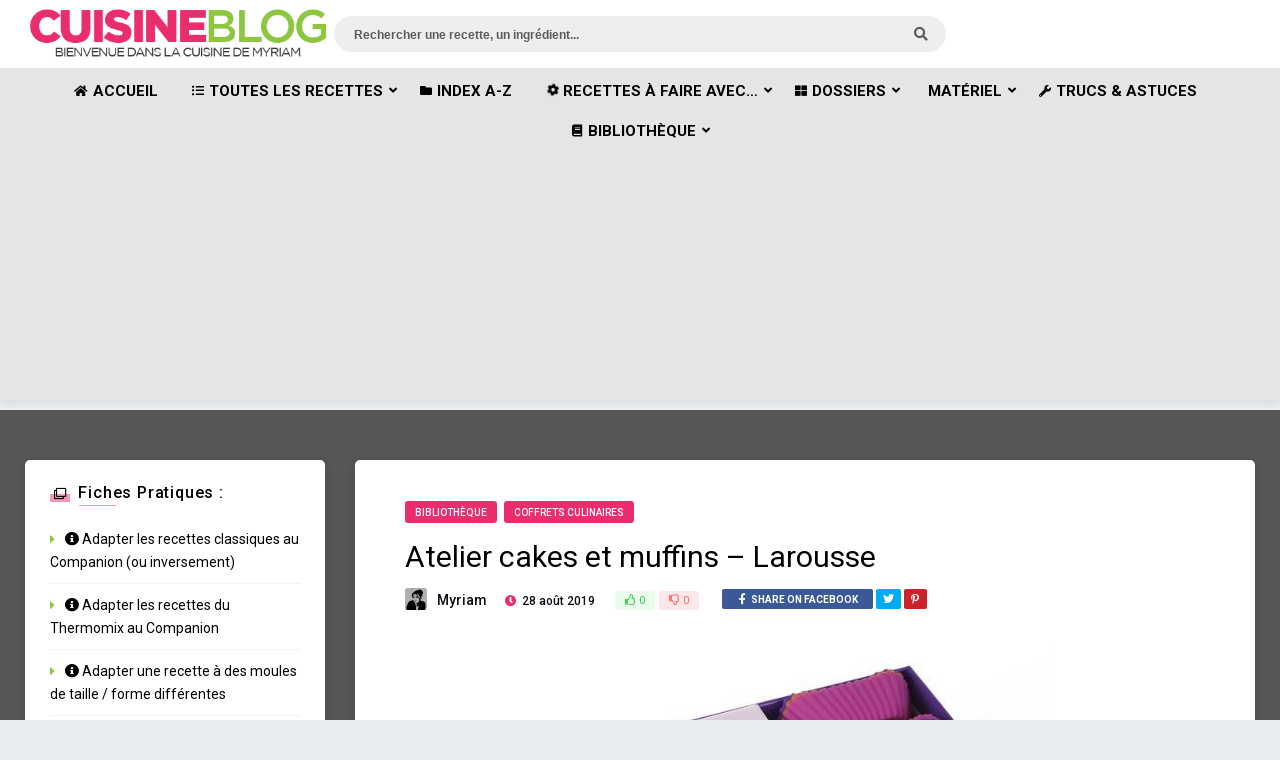

--- FILE ---
content_type: text/html; charset=UTF-8
request_url: https://www.cuisine-blog.fr/bibliotheque/coffrets-culinaires/atelier-cakes-et-muffins-larousse/
body_size: 22146
content:
<!DOCTYPE HTML>
<html lang="fr-FR">
<head>
    <!-- Meta Tags -->
    <meta http-equiv="Content-Type" content="text/html; charset=UTF-8" />

    <!-- Mobile Device Meta -->
    <meta name="viewport" content="width=device-width, initial-scale=1"> 

    <!-- Theme output -->
    <meta name='robots' content='index, follow, max-image-preview:large, max-snippet:-1, max-video-preview:-1' />

	<!-- This site is optimized with the Yoast SEO plugin v21.8.1 - https://yoast.com/wordpress/plugins/seo/ -->
	<title>♨ Recette de Atelier cakes et muffins - Larousse | Cuisine Blog</title>
	<meta name="description" content="Un joli coffret-cadeau pour préparer facilement cakes et muffins : ces petits gâteaux se déclinent à l’envie en version salée ou en version sucrée, et se" />
	<link rel="canonical" href="https://www.cuisine-blog.fr/bibliotheque/coffrets-culinaires/atelier-cakes-et-muffins-larousse/" />
	<meta property="og:locale" content="fr_FR" />
	<meta property="og:type" content="article" />
	<meta property="og:title" content="♨ Recette de Atelier cakes et muffins - Larousse | Cuisine Blog" />
	<meta property="og:description" content="Un joli coffret-cadeau pour préparer facilement cakes et muffins : ces petits gâteaux se déclinent à l’envie en version salée ou en version sucrée, et se" />
	<meta property="og:url" content="https://www.cuisine-blog.fr/bibliotheque/coffrets-culinaires/atelier-cakes-et-muffins-larousse/" />
	<meta property="og:site_name" content="Cuisine Blog" />
	<meta property="article:publisher" content="http://www.facebook.com/pages/Cuisine-Blog/1431964230374256" />
	<meta property="article:author" content="pages/Cuisine-Blog/1431964230374256" />
	<meta property="article:published_time" content="2019-08-28T21:13:52+00:00" />
	<meta property="article:modified_time" content="2020-08-28T10:16:38+00:00" />
	<meta property="og:image" content="https://www.cuisine-blog.fr/wp-content/uploads/2014/05/atelier-cakes-muffins.jpg" />
	<meta property="og:image:width" content="500" />
	<meta property="og:image:height" content="363" />
	<meta property="og:image:type" content="image/jpeg" />
	<meta name="author" content="Myriam" />
	<meta name="twitter:card" content="summary_large_image" />
	<meta name="twitter:creator" content="@CuisineBlogFr" />
	<meta name="twitter:site" content="@CuisineBlogFr" />
	<meta name="twitter:label1" content="Écrit par" />
	<meta name="twitter:data1" content="Myriam" />
	<meta name="twitter:label2" content="Durée de lecture estimée" />
	<meta name="twitter:data2" content="1 minute" />
	<script type="application/ld+json" class="yoast-schema-graph">{"@context":"https://schema.org","@graph":[{"@type":"Article","@id":"https://www.cuisine-blog.fr/bibliotheque/coffrets-culinaires/atelier-cakes-et-muffins-larousse/#article","isPartOf":{"@id":"https://www.cuisine-blog.fr/bibliotheque/coffrets-culinaires/atelier-cakes-et-muffins-larousse/"},"author":{"name":"Myriam","@id":"https://www.cuisine-blog.fr/#/schema/person/8dd6ae60568a0e031e3a275a218d1379"},"headline":"Atelier cakes et muffins &#8211; Larousse","datePublished":"2019-08-28T21:13:52+00:00","dateModified":"2020-08-28T10:16:38+00:00","mainEntityOfPage":{"@id":"https://www.cuisine-blog.fr/bibliotheque/coffrets-culinaires/atelier-cakes-et-muffins-larousse/"},"wordCount":161,"commentCount":0,"publisher":{"@id":"https://www.cuisine-blog.fr/#organization"},"image":{"@id":"https://www.cuisine-blog.fr/bibliotheque/coffrets-culinaires/atelier-cakes-et-muffins-larousse/#primaryimage"},"thumbnailUrl":"https://www.cuisine-blog.fr/wp-content/uploads/2014/05/atelier-cakes-muffins.jpg","articleSection":["Bibliothèque","Coffrets culinaires"],"inLanguage":"fr-FR","potentialAction":[{"@type":"CommentAction","name":"Comment","target":["https://www.cuisine-blog.fr/bibliotheque/coffrets-culinaires/atelier-cakes-et-muffins-larousse/#respond"]}]},{"@type":"WebPage","@id":"https://www.cuisine-blog.fr/bibliotheque/coffrets-culinaires/atelier-cakes-et-muffins-larousse/","url":"https://www.cuisine-blog.fr/bibliotheque/coffrets-culinaires/atelier-cakes-et-muffins-larousse/","name":"♨ Recette de Atelier cakes et muffins - Larousse | Cuisine Blog","isPartOf":{"@id":"https://www.cuisine-blog.fr/#website"},"primaryImageOfPage":{"@id":"https://www.cuisine-blog.fr/bibliotheque/coffrets-culinaires/atelier-cakes-et-muffins-larousse/#primaryimage"},"image":{"@id":"https://www.cuisine-blog.fr/bibliotheque/coffrets-culinaires/atelier-cakes-et-muffins-larousse/#primaryimage"},"thumbnailUrl":"https://www.cuisine-blog.fr/wp-content/uploads/2014/05/atelier-cakes-muffins.jpg","datePublished":"2019-08-28T21:13:52+00:00","dateModified":"2020-08-28T10:16:38+00:00","description":"Un joli coffret-cadeau pour préparer facilement cakes et muffins : ces petits gâteaux se déclinent à l’envie en version salée ou en version sucrée, et se","breadcrumb":{"@id":"https://www.cuisine-blog.fr/bibliotheque/coffrets-culinaires/atelier-cakes-et-muffins-larousse/#breadcrumb"},"inLanguage":"fr-FR","potentialAction":[{"@type":"ReadAction","target":["https://www.cuisine-blog.fr/bibliotheque/coffrets-culinaires/atelier-cakes-et-muffins-larousse/"]}]},{"@type":"ImageObject","inLanguage":"fr-FR","@id":"https://www.cuisine-blog.fr/bibliotheque/coffrets-culinaires/atelier-cakes-et-muffins-larousse/#primaryimage","url":"https://www.cuisine-blog.fr/wp-content/uploads/2014/05/atelier-cakes-muffins.jpg","contentUrl":"https://www.cuisine-blog.fr/wp-content/uploads/2014/05/atelier-cakes-muffins.jpg","width":500,"height":363,"caption":"Coffret - L'Atelier Cakes et Muffins"},{"@type":"BreadcrumbList","@id":"https://www.cuisine-blog.fr/bibliotheque/coffrets-culinaires/atelier-cakes-et-muffins-larousse/#breadcrumb","itemListElement":[{"@type":"ListItem","position":1,"name":"Accueil","item":"https://www.cuisine-blog.fr/"},{"@type":"ListItem","position":2,"name":"Bibliothèque","item":"https://www.cuisine-blog.fr/cat/bibliotheque/"},{"@type":"ListItem","position":3,"name":"Coffrets culinaires","item":"https://www.cuisine-blog.fr/cat/bibliotheque/coffrets-culinaires/"},{"@type":"ListItem","position":4,"name":"Atelier cakes et muffins &#8211; Larousse"}]},{"@type":"WebSite","@id":"https://www.cuisine-blog.fr/#website","url":"https://www.cuisine-blog.fr/","name":"Cuisine Blog","description":"Recettes de cuisine faciles et originales","publisher":{"@id":"https://www.cuisine-blog.fr/#organization"},"potentialAction":[{"@type":"SearchAction","target":{"@type":"EntryPoint","urlTemplate":"https://www.cuisine-blog.fr/?s={search_term_string}"},"query-input":"required name=search_term_string"}],"inLanguage":"fr-FR"},{"@type":"Organization","@id":"https://www.cuisine-blog.fr/#organization","name":"Cuisine Blog","url":"https://www.cuisine-blog.fr/","logo":{"@type":"ImageObject","inLanguage":"fr-FR","@id":"https://www.cuisine-blog.fr/#/schema/logo/image/","url":"https://i0.wp.com/www.cuisine-blog.fr/wp-content/uploads/2014/02/logo-cb-180px.jpg?fit=180%2C180","contentUrl":"https://i0.wp.com/www.cuisine-blog.fr/wp-content/uploads/2014/02/logo-cb-180px.jpg?fit=180%2C180","width":180,"height":180,"caption":"Cuisine Blog"},"image":{"@id":"https://www.cuisine-blog.fr/#/schema/logo/image/"},"sameAs":["http://www.facebook.com/pages/Cuisine-Blog/1431964230374256","https://twitter.com/CuisineBlogFr","https://pinterest.com/cuisineblog","https://www.youtube.com/channel/UCOw9kMc6fsewA9CKsl2cb2g"]},{"@type":"Person","@id":"https://www.cuisine-blog.fr/#/schema/person/8dd6ae60568a0e031e3a275a218d1379","name":"Myriam","image":{"@type":"ImageObject","inLanguage":"fr-FR","@id":"https://www.cuisine-blog.fr/#/schema/person/image/","url":"https://secure.gravatar.com/avatar/a97c96be422fc8386d54d4ed2a273f4c?s=96&d=mm&r=g","contentUrl":"https://secure.gravatar.com/avatar/a97c96be422fc8386d54d4ed2a273f4c?s=96&d=mm&r=g","caption":"Myriam"},"description":"Vous trouverez sur ce blog mes recettes et petites expériences en cuisine. La plupart sont assez faciles à réaliser puisque je suis loin d'être une experte ! Simplement quelqu'un qui aime la bonne cuisine, et les recettes créatives... Régalez-vous et n'hésitez pas à me faire part de vos remarques en commentaires !","sameAs":["pages/Cuisine-Blog/1431964230374256","https://twitter.com/CuisineBlogFr"],"url":"https://www.cuisine-blog.fr/author/myriamrv/"}]}</script>
	<!-- / Yoast SEO plugin. -->


<link rel='dns-prefetch' href='//www.cuisine-blog.fr' />
<link rel='dns-prefetch' href='//fonts.googleapis.com' />
<link rel="alternate" type="application/rss+xml" title="Cuisine Blog &raquo; Flux" href="https://www.cuisine-blog.fr/feed/" />
<link rel="alternate" type="application/rss+xml" title="Cuisine Blog &raquo; Flux des commentaires" href="https://www.cuisine-blog.fr/comments/feed/" />
<link rel="alternate" type="application/rss+xml" title="Cuisine Blog &raquo; Atelier cakes et muffins &#8211; Larousse Flux des commentaires" href="https://www.cuisine-blog.fr/bibliotheque/coffrets-culinaires/atelier-cakes-et-muffins-larousse/feed/" />
<script type="text/javascript">
window._wpemojiSettings = {"baseUrl":"https:\/\/s.w.org\/images\/core\/emoji\/14.0.0\/72x72\/","ext":".png","svgUrl":"https:\/\/s.w.org\/images\/core\/emoji\/14.0.0\/svg\/","svgExt":".svg","source":{"concatemoji":"https:\/\/www.cuisine-blog.fr\/wp-includes\/js\/wp-emoji-release.min.js?ver=6.2.7"}};
/*! This file is auto-generated */
!function(e,a,t){var n,r,o,i=a.createElement("canvas"),p=i.getContext&&i.getContext("2d");function s(e,t){p.clearRect(0,0,i.width,i.height),p.fillText(e,0,0);e=i.toDataURL();return p.clearRect(0,0,i.width,i.height),p.fillText(t,0,0),e===i.toDataURL()}function c(e){var t=a.createElement("script");t.src=e,t.defer=t.type="text/javascript",a.getElementsByTagName("head")[0].appendChild(t)}for(o=Array("flag","emoji"),t.supports={everything:!0,everythingExceptFlag:!0},r=0;r<o.length;r++)t.supports[o[r]]=function(e){if(p&&p.fillText)switch(p.textBaseline="top",p.font="600 32px Arial",e){case"flag":return s("\ud83c\udff3\ufe0f\u200d\u26a7\ufe0f","\ud83c\udff3\ufe0f\u200b\u26a7\ufe0f")?!1:!s("\ud83c\uddfa\ud83c\uddf3","\ud83c\uddfa\u200b\ud83c\uddf3")&&!s("\ud83c\udff4\udb40\udc67\udb40\udc62\udb40\udc65\udb40\udc6e\udb40\udc67\udb40\udc7f","\ud83c\udff4\u200b\udb40\udc67\u200b\udb40\udc62\u200b\udb40\udc65\u200b\udb40\udc6e\u200b\udb40\udc67\u200b\udb40\udc7f");case"emoji":return!s("\ud83e\udef1\ud83c\udffb\u200d\ud83e\udef2\ud83c\udfff","\ud83e\udef1\ud83c\udffb\u200b\ud83e\udef2\ud83c\udfff")}return!1}(o[r]),t.supports.everything=t.supports.everything&&t.supports[o[r]],"flag"!==o[r]&&(t.supports.everythingExceptFlag=t.supports.everythingExceptFlag&&t.supports[o[r]]);t.supports.everythingExceptFlag=t.supports.everythingExceptFlag&&!t.supports.flag,t.DOMReady=!1,t.readyCallback=function(){t.DOMReady=!0},t.supports.everything||(n=function(){t.readyCallback()},a.addEventListener?(a.addEventListener("DOMContentLoaded",n,!1),e.addEventListener("load",n,!1)):(e.attachEvent("onload",n),a.attachEvent("onreadystatechange",function(){"complete"===a.readyState&&t.readyCallback()})),(e=t.source||{}).concatemoji?c(e.concatemoji):e.wpemoji&&e.twemoji&&(c(e.twemoji),c(e.wpemoji)))}(window,document,window._wpemojiSettings);
</script>
<!-- www.cuisine-blog.fr is managing ads with Advanced Ads 2.0.10 – https://wpadvancedads.com/ --><script id="cuisi-ready">
			window.advanced_ads_ready=function(e,a){a=a||"complete";var d=function(e){return"interactive"===a?"loading"!==e:"complete"===e};d(document.readyState)?e():document.addEventListener("readystatechange",(function(a){d(a.target.readyState)&&e()}),{once:"interactive"===a})},window.advanced_ads_ready_queue=window.advanced_ads_ready_queue||[];		</script>
		<style type="text/css">
img.wp-smiley,
img.emoji {
	display: inline !important;
	border: none !important;
	box-shadow: none !important;
	height: 1em !important;
	width: 1em !important;
	margin: 0 0.07em !important;
	vertical-align: -0.1em !important;
	background: none !important;
	padding: 0 !important;
}
</style>
	<link rel='stylesheet' id='validate-engine-css-css' href='https://www.cuisine-blog.fr/wp-content/plugins/wysija-newsletters/css/validationEngine.jquery.css?ver=2.22' type='text/css' media='all' />
<link rel='stylesheet' id='pt-cv-public-style-css' href='https://www.cuisine-blog.fr/wp-content/plugins/content-views-query-and-display-post-page/public/assets/css/cv.css?ver=4.1' type='text/css' media='all' />
<link rel='stylesheet' id='pt-cv-public-pro-style-css' href='https://www.cuisine-blog.fr/wp-content/plugins/pt-content-views-pro/public/assets/css/cvpro.min.css?ver=5.8.5.2' type='text/css' media='all' />
<link rel='stylesheet' id='wp-block-library-css' href='https://www.cuisine-blog.fr/wp-includes/css/dist/block-library/style.min.css?ver=6.2.7' type='text/css' media='all' />
<link rel='stylesheet' id='classic-theme-styles-css' href='https://www.cuisine-blog.fr/wp-includes/css/classic-themes.min.css?ver=6.2.7' type='text/css' media='all' />
<style id='global-styles-inline-css' type='text/css'>
body{--wp--preset--color--black: #000000;--wp--preset--color--cyan-bluish-gray: #abb8c3;--wp--preset--color--white: #ffffff;--wp--preset--color--pale-pink: #f78da7;--wp--preset--color--vivid-red: #cf2e2e;--wp--preset--color--luminous-vivid-orange: #ff6900;--wp--preset--color--luminous-vivid-amber: #fcb900;--wp--preset--color--light-green-cyan: #7bdcb5;--wp--preset--color--vivid-green-cyan: #00d084;--wp--preset--color--pale-cyan-blue: #8ed1fc;--wp--preset--color--vivid-cyan-blue: #0693e3;--wp--preset--color--vivid-purple: #9b51e0;--wp--preset--gradient--vivid-cyan-blue-to-vivid-purple: linear-gradient(135deg,rgba(6,147,227,1) 0%,rgb(155,81,224) 100%);--wp--preset--gradient--light-green-cyan-to-vivid-green-cyan: linear-gradient(135deg,rgb(122,220,180) 0%,rgb(0,208,130) 100%);--wp--preset--gradient--luminous-vivid-amber-to-luminous-vivid-orange: linear-gradient(135deg,rgba(252,185,0,1) 0%,rgba(255,105,0,1) 100%);--wp--preset--gradient--luminous-vivid-orange-to-vivid-red: linear-gradient(135deg,rgba(255,105,0,1) 0%,rgb(207,46,46) 100%);--wp--preset--gradient--very-light-gray-to-cyan-bluish-gray: linear-gradient(135deg,rgb(238,238,238) 0%,rgb(169,184,195) 100%);--wp--preset--gradient--cool-to-warm-spectrum: linear-gradient(135deg,rgb(74,234,220) 0%,rgb(151,120,209) 20%,rgb(207,42,186) 40%,rgb(238,44,130) 60%,rgb(251,105,98) 80%,rgb(254,248,76) 100%);--wp--preset--gradient--blush-light-purple: linear-gradient(135deg,rgb(255,206,236) 0%,rgb(152,150,240) 100%);--wp--preset--gradient--blush-bordeaux: linear-gradient(135deg,rgb(254,205,165) 0%,rgb(254,45,45) 50%,rgb(107,0,62) 100%);--wp--preset--gradient--luminous-dusk: linear-gradient(135deg,rgb(255,203,112) 0%,rgb(199,81,192) 50%,rgb(65,88,208) 100%);--wp--preset--gradient--pale-ocean: linear-gradient(135deg,rgb(255,245,203) 0%,rgb(182,227,212) 50%,rgb(51,167,181) 100%);--wp--preset--gradient--electric-grass: linear-gradient(135deg,rgb(202,248,128) 0%,rgb(113,206,126) 100%);--wp--preset--gradient--midnight: linear-gradient(135deg,rgb(2,3,129) 0%,rgb(40,116,252) 100%);--wp--preset--duotone--dark-grayscale: url('#wp-duotone-dark-grayscale');--wp--preset--duotone--grayscale: url('#wp-duotone-grayscale');--wp--preset--duotone--purple-yellow: url('#wp-duotone-purple-yellow');--wp--preset--duotone--blue-red: url('#wp-duotone-blue-red');--wp--preset--duotone--midnight: url('#wp-duotone-midnight');--wp--preset--duotone--magenta-yellow: url('#wp-duotone-magenta-yellow');--wp--preset--duotone--purple-green: url('#wp-duotone-purple-green');--wp--preset--duotone--blue-orange: url('#wp-duotone-blue-orange');--wp--preset--font-size--small: 13px;--wp--preset--font-size--medium: 20px;--wp--preset--font-size--large: 36px;--wp--preset--font-size--x-large: 42px;--wp--preset--spacing--20: 0.44rem;--wp--preset--spacing--30: 0.67rem;--wp--preset--spacing--40: 1rem;--wp--preset--spacing--50: 1.5rem;--wp--preset--spacing--60: 2.25rem;--wp--preset--spacing--70: 3.38rem;--wp--preset--spacing--80: 5.06rem;--wp--preset--shadow--natural: 6px 6px 9px rgba(0, 0, 0, 0.2);--wp--preset--shadow--deep: 12px 12px 50px rgba(0, 0, 0, 0.4);--wp--preset--shadow--sharp: 6px 6px 0px rgba(0, 0, 0, 0.2);--wp--preset--shadow--outlined: 6px 6px 0px -3px rgba(255, 255, 255, 1), 6px 6px rgba(0, 0, 0, 1);--wp--preset--shadow--crisp: 6px 6px 0px rgba(0, 0, 0, 1);}:where(.is-layout-flex){gap: 0.5em;}body .is-layout-flow > .alignleft{float: left;margin-inline-start: 0;margin-inline-end: 2em;}body .is-layout-flow > .alignright{float: right;margin-inline-start: 2em;margin-inline-end: 0;}body .is-layout-flow > .aligncenter{margin-left: auto !important;margin-right: auto !important;}body .is-layout-constrained > .alignleft{float: left;margin-inline-start: 0;margin-inline-end: 2em;}body .is-layout-constrained > .alignright{float: right;margin-inline-start: 2em;margin-inline-end: 0;}body .is-layout-constrained > .aligncenter{margin-left: auto !important;margin-right: auto !important;}body .is-layout-constrained > :where(:not(.alignleft):not(.alignright):not(.alignfull)){max-width: var(--wp--style--global--content-size);margin-left: auto !important;margin-right: auto !important;}body .is-layout-constrained > .alignwide{max-width: var(--wp--style--global--wide-size);}body .is-layout-flex{display: flex;}body .is-layout-flex{flex-wrap: wrap;align-items: center;}body .is-layout-flex > *{margin: 0;}:where(.wp-block-columns.is-layout-flex){gap: 2em;}.has-black-color{color: var(--wp--preset--color--black) !important;}.has-cyan-bluish-gray-color{color: var(--wp--preset--color--cyan-bluish-gray) !important;}.has-white-color{color: var(--wp--preset--color--white) !important;}.has-pale-pink-color{color: var(--wp--preset--color--pale-pink) !important;}.has-vivid-red-color{color: var(--wp--preset--color--vivid-red) !important;}.has-luminous-vivid-orange-color{color: var(--wp--preset--color--luminous-vivid-orange) !important;}.has-luminous-vivid-amber-color{color: var(--wp--preset--color--luminous-vivid-amber) !important;}.has-light-green-cyan-color{color: var(--wp--preset--color--light-green-cyan) !important;}.has-vivid-green-cyan-color{color: var(--wp--preset--color--vivid-green-cyan) !important;}.has-pale-cyan-blue-color{color: var(--wp--preset--color--pale-cyan-blue) !important;}.has-vivid-cyan-blue-color{color: var(--wp--preset--color--vivid-cyan-blue) !important;}.has-vivid-purple-color{color: var(--wp--preset--color--vivid-purple) !important;}.has-black-background-color{background-color: var(--wp--preset--color--black) !important;}.has-cyan-bluish-gray-background-color{background-color: var(--wp--preset--color--cyan-bluish-gray) !important;}.has-white-background-color{background-color: var(--wp--preset--color--white) !important;}.has-pale-pink-background-color{background-color: var(--wp--preset--color--pale-pink) !important;}.has-vivid-red-background-color{background-color: var(--wp--preset--color--vivid-red) !important;}.has-luminous-vivid-orange-background-color{background-color: var(--wp--preset--color--luminous-vivid-orange) !important;}.has-luminous-vivid-amber-background-color{background-color: var(--wp--preset--color--luminous-vivid-amber) !important;}.has-light-green-cyan-background-color{background-color: var(--wp--preset--color--light-green-cyan) !important;}.has-vivid-green-cyan-background-color{background-color: var(--wp--preset--color--vivid-green-cyan) !important;}.has-pale-cyan-blue-background-color{background-color: var(--wp--preset--color--pale-cyan-blue) !important;}.has-vivid-cyan-blue-background-color{background-color: var(--wp--preset--color--vivid-cyan-blue) !important;}.has-vivid-purple-background-color{background-color: var(--wp--preset--color--vivid-purple) !important;}.has-black-border-color{border-color: var(--wp--preset--color--black) !important;}.has-cyan-bluish-gray-border-color{border-color: var(--wp--preset--color--cyan-bluish-gray) !important;}.has-white-border-color{border-color: var(--wp--preset--color--white) !important;}.has-pale-pink-border-color{border-color: var(--wp--preset--color--pale-pink) !important;}.has-vivid-red-border-color{border-color: var(--wp--preset--color--vivid-red) !important;}.has-luminous-vivid-orange-border-color{border-color: var(--wp--preset--color--luminous-vivid-orange) !important;}.has-luminous-vivid-amber-border-color{border-color: var(--wp--preset--color--luminous-vivid-amber) !important;}.has-light-green-cyan-border-color{border-color: var(--wp--preset--color--light-green-cyan) !important;}.has-vivid-green-cyan-border-color{border-color: var(--wp--preset--color--vivid-green-cyan) !important;}.has-pale-cyan-blue-border-color{border-color: var(--wp--preset--color--pale-cyan-blue) !important;}.has-vivid-cyan-blue-border-color{border-color: var(--wp--preset--color--vivid-cyan-blue) !important;}.has-vivid-purple-border-color{border-color: var(--wp--preset--color--vivid-purple) !important;}.has-vivid-cyan-blue-to-vivid-purple-gradient-background{background: var(--wp--preset--gradient--vivid-cyan-blue-to-vivid-purple) !important;}.has-light-green-cyan-to-vivid-green-cyan-gradient-background{background: var(--wp--preset--gradient--light-green-cyan-to-vivid-green-cyan) !important;}.has-luminous-vivid-amber-to-luminous-vivid-orange-gradient-background{background: var(--wp--preset--gradient--luminous-vivid-amber-to-luminous-vivid-orange) !important;}.has-luminous-vivid-orange-to-vivid-red-gradient-background{background: var(--wp--preset--gradient--luminous-vivid-orange-to-vivid-red) !important;}.has-very-light-gray-to-cyan-bluish-gray-gradient-background{background: var(--wp--preset--gradient--very-light-gray-to-cyan-bluish-gray) !important;}.has-cool-to-warm-spectrum-gradient-background{background: var(--wp--preset--gradient--cool-to-warm-spectrum) !important;}.has-blush-light-purple-gradient-background{background: var(--wp--preset--gradient--blush-light-purple) !important;}.has-blush-bordeaux-gradient-background{background: var(--wp--preset--gradient--blush-bordeaux) !important;}.has-luminous-dusk-gradient-background{background: var(--wp--preset--gradient--luminous-dusk) !important;}.has-pale-ocean-gradient-background{background: var(--wp--preset--gradient--pale-ocean) !important;}.has-electric-grass-gradient-background{background: var(--wp--preset--gradient--electric-grass) !important;}.has-midnight-gradient-background{background: var(--wp--preset--gradient--midnight) !important;}.has-small-font-size{font-size: var(--wp--preset--font-size--small) !important;}.has-medium-font-size{font-size: var(--wp--preset--font-size--medium) !important;}.has-large-font-size{font-size: var(--wp--preset--font-size--large) !important;}.has-x-large-font-size{font-size: var(--wp--preset--font-size--x-large) !important;}
.wp-block-navigation a:where(:not(.wp-element-button)){color: inherit;}
:where(.wp-block-columns.is-layout-flex){gap: 2em;}
.wp-block-pullquote{font-size: 1.5em;line-height: 1.6;}
</style>
<link rel='stylesheet' id='asa2-css' href='https://www.cuisine-blog.fr/wp-content/plugins/amazon-simple-affiliate/files/css/asa2.min.css?ver=1.16.1' type='text/css' media='all' />
<link rel='stylesheet' id='contact-form-7-css' href='https://www.cuisine-blog.fr/wp-content/plugins/contact-form-7/includes/css/styles.css?ver=5.8.7' type='text/css' media='all' />
<link rel='stylesheet' id='thumbs_rating_styles-css' href='https://www.cuisine-blog.fr/wp-content/plugins/thumbs-rating/css/style.css?ver=1.0.0' type='text/css' media='all' />
<link rel='stylesheet' id='gridbee-wp-style-css' href='https://www.cuisine-blog.fr/wp-content/themes/gridbee-wp/style.css?ver=2.1' type='text/css' media='all' />
<link rel='stylesheet' id='gridbee-wp-default-css' href='https://www.cuisine-blog.fr/wp-content/themes/gridbee-wp/css/colors/default.css?ver=2.1' type='text/css' media='all' />
<link rel='stylesheet' id='gridbee-wp-responsive-css' href='https://www.cuisine-blog.fr/wp-content/themes/gridbee-wp/css/responsive.css?ver=2.1' type='text/css' media='all' />
<link rel='stylesheet' id='owl-carousel-css' href='https://www.cuisine-blog.fr/wp-content/themes/gridbee-wp/inc/owl-carousel/owl.carousel.css?ver=2.0.0' type='text/css' media='all' />
<link rel='stylesheet' id='fontawesome-css' href='https://www.cuisine-blog.fr/wp-content/themes/gridbee-wp/css/fontawesome-free-5.15.4-web/css/all.min.css?ver=5.15.4' type='text/css' media='all' />
<link rel='stylesheet' id='gridbee_wp_fonts-css' href='//fonts.googleapis.com/css?family=Roboto%3A400%2C500%2C700&#038;ver=1.0.0' type='text/css' media='all' />
<script type='text/javascript' src='https://www.cuisine-blog.fr/wp-includes/js/jquery/jquery.min.js?ver=3.6.4' id='jquery-core-js'></script>
<script type='text/javascript' src='https://www.cuisine-blog.fr/wp-includes/js/jquery/jquery-migrate.min.js?ver=3.4.0' id='jquery-migrate-js'></script>
<script type='text/javascript' id='thumbs_rating_scripts-js-extra'>
/* <![CDATA[ */
var thumbs_rating_ajax = {"ajax_url":"https:\/\/www.cuisine-blog.fr\/wp-admin\/admin-ajax.php","nonce":"3855eaaeb7"};
/* ]]> */
</script>
<script type='text/javascript' src='https://www.cuisine-blog.fr/wp-content/plugins/thumbs-rating/js/general.js?ver=4.0.1' id='thumbs_rating_scripts-js'></script>
<script></script><link rel="https://api.w.org/" href="https://www.cuisine-blog.fr/wp-json/" /><link rel="alternate" type="application/json" href="https://www.cuisine-blog.fr/wp-json/wp/v2/posts/10102" /><link rel="EditURI" type="application/rsd+xml" title="RSD" href="https://www.cuisine-blog.fr/xmlrpc.php?rsd" />
<link rel="wlwmanifest" type="application/wlwmanifest+xml" href="https://www.cuisine-blog.fr/wp-includes/wlwmanifest.xml" />
<meta name="generator" content="WordPress 6.2.7" />
<link rel='shortlink' href='https://www.cuisine-blog.fr/?p=10102' />
<link rel="alternate" type="application/json+oembed" href="https://www.cuisine-blog.fr/wp-json/oembed/1.0/embed?url=https%3A%2F%2Fwww.cuisine-blog.fr%2Fbibliotheque%2Fcoffrets-culinaires%2Fatelier-cakes-et-muffins-larousse%2F" />
<link rel="alternate" type="text/xml+oembed" href="https://www.cuisine-blog.fr/wp-json/oembed/1.0/embed?url=https%3A%2F%2Fwww.cuisine-blog.fr%2Fbibliotheque%2Fcoffrets-culinaires%2Fatelier-cakes-et-muffins-larousse%2F&#038;format=xml" />
<style type="text/css"> .tippy-box[data-theme~="wprm"] { background-color: #333333; color: #FFFFFF; } .tippy-box[data-theme~="wprm"][data-placement^="top"] > .tippy-arrow::before { border-top-color: #333333; } .tippy-box[data-theme~="wprm"][data-placement^="bottom"] > .tippy-arrow::before { border-bottom-color: #333333; } .tippy-box[data-theme~="wprm"][data-placement^="left"] > .tippy-arrow::before { border-left-color: #333333; } .tippy-box[data-theme~="wprm"][data-placement^="right"] > .tippy-arrow::before { border-right-color: #333333; } .tippy-box[data-theme~="wprm"] a { color: #FFFFFF; } .wprm-comment-rating svg { width: 16px !important; height: 16px !important; } img.wprm-comment-rating { width: 80px !important; height: 16px !important; } body { --comment-rating-star-color: #e92e6b; } body { --wprm-popup-font-size: 16px; } body { --wprm-popup-background: #ffffff; } body { --wprm-popup-title: #000000; } body { --wprm-popup-content: #444444; } body { --wprm-popup-button-background: #444444; } body { --wprm-popup-button-text: #ffffff; }.wprm-recipe-summary {
    clear: none !important;
}
</style><style type="text/css">.wprm-glossary-term {color: #5A822B;text-decoration: underline;cursor: help;}</style><meta name="generator" content="Powered by WPBakery Page Builder - drag and drop page builder for WordPress."/>
<script  async src="https://pagead2.googlesyndication.com/pagead/js/adsbygoogle.js?client=ca-pub-7784791371496795" crossorigin="anonymous"></script><link rel="icon" href="https://www.cuisine-blog.fr/wp-content/uploads/2017/09/logo-cb-120px.jpg" sizes="32x32" />
<link rel="icon" href="https://www.cuisine-blog.fr/wp-content/uploads/2017/09/logo-cb-120px.jpg" sizes="192x192" />
<link rel="apple-touch-icon" href="https://www.cuisine-blog.fr/wp-content/uploads/2017/09/logo-cb-120px.jpg" />
<meta name="msapplication-TileImage" content="https://www.cuisine-blog.fr/wp-content/uploads/2017/09/logo-cb-120px.jpg" />
<!-- Custom Styling --><style type="text/css">.ant-responsive-menu li a span, .article-category a, .menu--adsila .menu__item:nth-child(odd) .menu__item-name::before, .menu--adsila .menu__item:nth-child(odd) .menu__item-label::before, h3.index-title span, .single-category a, div.p-first-letter p:first-child:first-letter, .my-paginated-posts span, .ap-form-wrapper h2, #back-top span, a.add_to_cart_button, .woocommerce #respond input#submit, .woocommerce a.button, .woocommerce button.button, .woocommerce input.button  { background-color: #e92e6b !important; }ul.featured-posts li div.gridbee-date i, ul.grid_list li div.gridbee-date i, ul.meta-entry-top li span.updated i, .footer-copyright p a:hover, div.uploadbtn .topbtn i, ul.footer-shop-boxes li:hover h4, ul.article_list .an-widget-title span i  { color: #e92e6b !important; }ul.ant-responsive-menu li.current_page_item > a, ul.ant-responsive-menu li.current-menu-ancestor > a { border-bottom: 3px solid #e92e6b;}.ant-responsive-menu li ul li a:hover { border-bottom: 1px solid #e92e6b;}ul.products li:hover img { border-bottom: 5px solid #e92e6b !important;}.ant-responsive-menu li a span, .article-category a, h3.index-title span, .entry-top .single-category a, div.p-first-letter p:first-child:first-letter, .my-paginated-posts span, .ap-form-wrapper h2, #back-top span i  { color: #ffffff !important; }ul.grid_list .ct-size a:hover, ul.grid_list li.sticky .ct-size a:hover, .defaultpag a, .ct-size a:hover, .subscribe-widget input[type=submit], a.btncurrent, a.homebtn:hover, div.article-source-link a, .woocommerce-product-search button, div.widget_search #searchform2 .buttonicon, #anthemes-404 h2, .woocommerce span.onsale, ul.page-numbers li .current, a.button404  { background-color: #8dc63f !important; }ul.grid_list .ct-size a, .ct-size a, #anthemes-404 h1, .widget_anthemes_categories li, div.tagcloud span, .widget_nav_menu li, .widget_archive li, .widget_pages li, .widget_meta li, .widget_categories ul li, .woocommerce ul.products li.product .price, .woocommerce div.product p.price, .woocommerce div.product span.price, .woocommerce-message::before, .woocommerce-info::before  { color: #8dc63f !important; }blockquote { border-left: 10px solid #8dc63f !important;}.woocommerce-message, .woocommerce-info { border-top-color: #8dc63f !important;}.woocommerce-product-search button { border: 1px solid #8dc63f !important;}.lrm-nice-checkbox__label input:checked ~ .lrm-nice-checkbox__indicator, .lrm-form a.button, .lrm-form button, .lrm-form button[type='submit'], .lrm-form #buddypress input[type='submit'], .lrm-form input[type='submit'] { background: #8dc63f !important; border-color: #8dc63f !important;}ul.dwls_search_results { border-left: 5px solid #8dc63f !important; border-right: 5px solid #8dc63f !important; border-bottom: 5px solid #8dc63f !important;}ul.products li img { border-bottom: 5px solid #8dc63f !important;}.entry p a:hover { color: #e92e6b !important; }.top-header { background-color: #ffffff !important; }.subheader { background-color: #565656 !important; }header { background-color: #e5e5e5 !important; }.ant-responsive-menu li a, .ant-responsive-menu li ul li a, .ant-responsive-menu li ul li ul li a, ul.ant-responsive-menu li.current_page_item > a > .arrow:before, ul.ant-responsive-menu li.current-menu-ancestor > a > .arrow:before, ul.ant-responsive-menu li.current-menu-item > a > .arrow:before, ul.ant-responsive-menu li.current-menu-parent > a > .arrow:before, .ant-responsive-menu > li > a > .arrow:before, .ant-responsive-menu li i, .ant-responsive-menu li:hover i { color: #000000 !important; }@media screen and (max-width: 1024px) { .ant-responsive-menu > li > a > .arrow:before, .ant-responsive-menu li i { color: #FFF !important; } }.ant-responsive-menu li ul.sub-menu li > a span { color: #e92e6b !important; }#searchform2 .buttonicon, #searchform2 #s { background-color: #eeeeee !important; }#searchform2 ::placeholder { color: #5b5b5b !important;}#searchform2 :-ms-input-placeholder { color: #5b5b5b !important;}#searchform2 ::-ms-input-placeholder { color: #5b5b5b !important;}#searchform2 .buttonicon { color: #5b5b5b !important;}#searchform2 #s { color: #5b5b5b !important;}ul.dwls_search_results { border-color: #eeeeee !important;}</style><noscript><style> .wpb_animate_when_almost_visible { opacity: 1; }</style></noscript> 

</head>
<body class="post-template-default single single-post postid-10102 single-format-standard wpb-js-composer js-comp-ver-8.2 vc_responsive aa-prefix-cuisi-">
<svg xmlns="http://www.w3.org/2000/svg" viewBox="0 0 0 0" width="0" height="0" focusable="false" role="none" style="visibility: hidden; position: absolute; left: -9999px; overflow: hidden;" ><defs><filter id="wp-duotone-dark-grayscale"><feColorMatrix color-interpolation-filters="sRGB" type="matrix" values=" .299 .587 .114 0 0 .299 .587 .114 0 0 .299 .587 .114 0 0 .299 .587 .114 0 0 " /><feComponentTransfer color-interpolation-filters="sRGB" ><feFuncR type="table" tableValues="0 0.49803921568627" /><feFuncG type="table" tableValues="0 0.49803921568627" /><feFuncB type="table" tableValues="0 0.49803921568627" /><feFuncA type="table" tableValues="1 1" /></feComponentTransfer><feComposite in2="SourceGraphic" operator="in" /></filter></defs></svg><svg xmlns="http://www.w3.org/2000/svg" viewBox="0 0 0 0" width="0" height="0" focusable="false" role="none" style="visibility: hidden; position: absolute; left: -9999px; overflow: hidden;" ><defs><filter id="wp-duotone-grayscale"><feColorMatrix color-interpolation-filters="sRGB" type="matrix" values=" .299 .587 .114 0 0 .299 .587 .114 0 0 .299 .587 .114 0 0 .299 .587 .114 0 0 " /><feComponentTransfer color-interpolation-filters="sRGB" ><feFuncR type="table" tableValues="0 1" /><feFuncG type="table" tableValues="0 1" /><feFuncB type="table" tableValues="0 1" /><feFuncA type="table" tableValues="1 1" /></feComponentTransfer><feComposite in2="SourceGraphic" operator="in" /></filter></defs></svg><svg xmlns="http://www.w3.org/2000/svg" viewBox="0 0 0 0" width="0" height="0" focusable="false" role="none" style="visibility: hidden; position: absolute; left: -9999px; overflow: hidden;" ><defs><filter id="wp-duotone-purple-yellow"><feColorMatrix color-interpolation-filters="sRGB" type="matrix" values=" .299 .587 .114 0 0 .299 .587 .114 0 0 .299 .587 .114 0 0 .299 .587 .114 0 0 " /><feComponentTransfer color-interpolation-filters="sRGB" ><feFuncR type="table" tableValues="0.54901960784314 0.98823529411765" /><feFuncG type="table" tableValues="0 1" /><feFuncB type="table" tableValues="0.71764705882353 0.25490196078431" /><feFuncA type="table" tableValues="1 1" /></feComponentTransfer><feComposite in2="SourceGraphic" operator="in" /></filter></defs></svg><svg xmlns="http://www.w3.org/2000/svg" viewBox="0 0 0 0" width="0" height="0" focusable="false" role="none" style="visibility: hidden; position: absolute; left: -9999px; overflow: hidden;" ><defs><filter id="wp-duotone-blue-red"><feColorMatrix color-interpolation-filters="sRGB" type="matrix" values=" .299 .587 .114 0 0 .299 .587 .114 0 0 .299 .587 .114 0 0 .299 .587 .114 0 0 " /><feComponentTransfer color-interpolation-filters="sRGB" ><feFuncR type="table" tableValues="0 1" /><feFuncG type="table" tableValues="0 0.27843137254902" /><feFuncB type="table" tableValues="0.5921568627451 0.27843137254902" /><feFuncA type="table" tableValues="1 1" /></feComponentTransfer><feComposite in2="SourceGraphic" operator="in" /></filter></defs></svg><svg xmlns="http://www.w3.org/2000/svg" viewBox="0 0 0 0" width="0" height="0" focusable="false" role="none" style="visibility: hidden; position: absolute; left: -9999px; overflow: hidden;" ><defs><filter id="wp-duotone-midnight"><feColorMatrix color-interpolation-filters="sRGB" type="matrix" values=" .299 .587 .114 0 0 .299 .587 .114 0 0 .299 .587 .114 0 0 .299 .587 .114 0 0 " /><feComponentTransfer color-interpolation-filters="sRGB" ><feFuncR type="table" tableValues="0 0" /><feFuncG type="table" tableValues="0 0.64705882352941" /><feFuncB type="table" tableValues="0 1" /><feFuncA type="table" tableValues="1 1" /></feComponentTransfer><feComposite in2="SourceGraphic" operator="in" /></filter></defs></svg><svg xmlns="http://www.w3.org/2000/svg" viewBox="0 0 0 0" width="0" height="0" focusable="false" role="none" style="visibility: hidden; position: absolute; left: -9999px; overflow: hidden;" ><defs><filter id="wp-duotone-magenta-yellow"><feColorMatrix color-interpolation-filters="sRGB" type="matrix" values=" .299 .587 .114 0 0 .299 .587 .114 0 0 .299 .587 .114 0 0 .299 .587 .114 0 0 " /><feComponentTransfer color-interpolation-filters="sRGB" ><feFuncR type="table" tableValues="0.78039215686275 1" /><feFuncG type="table" tableValues="0 0.94901960784314" /><feFuncB type="table" tableValues="0.35294117647059 0.47058823529412" /><feFuncA type="table" tableValues="1 1" /></feComponentTransfer><feComposite in2="SourceGraphic" operator="in" /></filter></defs></svg><svg xmlns="http://www.w3.org/2000/svg" viewBox="0 0 0 0" width="0" height="0" focusable="false" role="none" style="visibility: hidden; position: absolute; left: -9999px; overflow: hidden;" ><defs><filter id="wp-duotone-purple-green"><feColorMatrix color-interpolation-filters="sRGB" type="matrix" values=" .299 .587 .114 0 0 .299 .587 .114 0 0 .299 .587 .114 0 0 .299 .587 .114 0 0 " /><feComponentTransfer color-interpolation-filters="sRGB" ><feFuncR type="table" tableValues="0.65098039215686 0.40392156862745" /><feFuncG type="table" tableValues="0 1" /><feFuncB type="table" tableValues="0.44705882352941 0.4" /><feFuncA type="table" tableValues="1 1" /></feComponentTransfer><feComposite in2="SourceGraphic" operator="in" /></filter></defs></svg><svg xmlns="http://www.w3.org/2000/svg" viewBox="0 0 0 0" width="0" height="0" focusable="false" role="none" style="visibility: hidden; position: absolute; left: -9999px; overflow: hidden;" ><defs><filter id="wp-duotone-blue-orange"><feColorMatrix color-interpolation-filters="sRGB" type="matrix" values=" .299 .587 .114 0 0 .299 .587 .114 0 0 .299 .587 .114 0 0 .299 .587 .114 0 0 " /><feComponentTransfer color-interpolation-filters="sRGB" ><feFuncR type="table" tableValues="0.098039215686275 1" /><feFuncG type="table" tableValues="0 0.66274509803922" /><feFuncB type="table" tableValues="0.84705882352941 0.41960784313725" /><feFuncA type="table" tableValues="1 1" /></feComponentTransfer><feComposite in2="SourceGraphic" operator="in" /></filter></defs></svg>
<!-- Begin Header -->
<header>
        <!-- top -->
        <div class="top-header">
            <div class="wrap-center">
                <!-- Logo -->  
                <a href="https://www.cuisine-blog.fr/"><img class="logo" src="https://www.cuisine-blog.fr/wp-content/uploads/2018/07/logo-texte-m.png" alt="Cuisine Blog" /></a>
            
                 
                <!-- search form get_search_form(); -->
                <form id="searchform2" class="header-search" method="get" action="https://www.cuisine-blog.fr/">
    <input placeholder="Rechercher une recette, un ingrédient..." type="text" name="s" id="s" />
    <input type="submit" value="&#xf002;" class="buttonicon" />
</form>            </div>
        </div><!-- end .top-header -->

        <!-- bottom -->
        <div class="main-header">
 
            <!-- Navigation Menu -->
                            <nav>
                    <!-- Menu Toggle btn-->
                    <div class="menu-toggle">
                        <button type="button" id="menu-btn">
                            <span class="icon-bar"></span><span class="icon-bar"></span><span class="icon-bar"></span>
                        </button>
                    </div>                       
                    <ul id="respMenu" class="ant-responsive-menu" data-menu-style="horizontal"><li id="menu-item-7230" class="menu-item menu-item-type-custom menu-item-object-custom menu-item-home menu-item-7230"><a href="http://www.cuisine-blog.fr/"><i class="fa fa-home"></i> Accueil</a></li>
<li id="menu-item-7265" class="menu-item menu-item-type-custom menu-item-object-custom menu-item-has-children menu-item-7265"><a href="#"><i class="fa fa-list-ul"></i> Toutes les recettes</a>
<ul class="sub-menu">
	<li id="menu-item-25" class="menu-item menu-item-type-taxonomy menu-item-object-category menu-item-has-children menu-item-25"><a href="https://www.cuisine-blog.fr/cat/recette/aperitif/">Apéritif</a>
	<ul class="sub-menu">
		<li id="menu-item-1215" class="menu-item menu-item-type-taxonomy menu-item-object-category menu-item-1215"><a href="https://www.cuisine-blog.fr/cat/recette/aperitif/amuse-bouches/">Amuse Bouches</a></li>
		<li id="menu-item-1161" class="menu-item menu-item-type-taxonomy menu-item-object-category menu-item-1161"><a href="https://www.cuisine-blog.fr/cat/recette/aperitif/boissons-alcoolisees/">Boissons alcoolisées</a></li>
		<li id="menu-item-1162" class="menu-item menu-item-type-taxonomy menu-item-object-category menu-item-1162"><a href="https://www.cuisine-blog.fr/cat/recette/aperitif/boissons-sans-alcool/">Boissons sans alcool</a></li>
	</ul>
</li>
	<li id="menu-item-26" class="menu-item menu-item-type-taxonomy menu-item-object-category menu-item-26"><a href="https://www.cuisine-blog.fr/cat/recette/entrees/">Entrées</a></li>
	<li id="menu-item-27" class="menu-item menu-item-type-taxonomy menu-item-object-category menu-item-has-children menu-item-27"><a href="https://www.cuisine-blog.fr/cat/recette/plats/">Plats</a>
	<ul class="sub-menu">
		<li id="menu-item-614" class="menu-item menu-item-type-taxonomy menu-item-object-category menu-item-614"><a href="https://www.cuisine-blog.fr/cat/recette/plats/poissons/">Poissons</a></li>
		<li id="menu-item-615" class="menu-item menu-item-type-taxonomy menu-item-object-category menu-item-615"><a href="https://www.cuisine-blog.fr/cat/recette/plats/viandes/">Viandes</a></li>
		<li id="menu-item-613" class="menu-item menu-item-type-taxonomy menu-item-object-category menu-item-613"><a href="https://www.cuisine-blog.fr/cat/recette/plats/legumes-accompagnements/">Légumes &#038; Accompagnements</a></li>
		<li id="menu-item-993" class="menu-item menu-item-type-taxonomy menu-item-object-category menu-item-993"><a href="https://www.cuisine-blog.fr/cat/recette/plats/soupes-potages/">Soupes, potages</a></li>
		<li id="menu-item-1100" class="menu-item menu-item-type-taxonomy menu-item-object-category menu-item-1100"><a href="https://www.cuisine-blog.fr/cat/recette/plats/sauces/">Sauces</a></li>
	</ul>
</li>
	<li id="menu-item-608" class="menu-item menu-item-type-taxonomy menu-item-object-category menu-item-608"><a href="https://www.cuisine-blog.fr/cat/recette/fromages/">Fromages</a></li>
	<li id="menu-item-28" class="menu-item menu-item-type-taxonomy menu-item-object-category menu-item-has-children menu-item-28"><a href="https://www.cuisine-blog.fr/cat/recette/desserts/">Desserts</a>
	<ul class="sub-menu">
		<li id="menu-item-611" class="menu-item menu-item-type-taxonomy menu-item-object-category menu-item-611"><a href="https://www.cuisine-blog.fr/cat/recette/desserts/biscuits-patisseries/">Biscuits &#038; Pâtisseries</a></li>
		<li id="menu-item-612" class="menu-item menu-item-type-taxonomy menu-item-object-category menu-item-612"><a href="https://www.cuisine-blog.fr/cat/recette/desserts/yaourts-desserts/">Yaourts</a></li>
		<li id="menu-item-617" class="menu-item menu-item-type-taxonomy menu-item-object-category menu-item-617"><a href="https://www.cuisine-blog.fr/cat/recette/desserts/mug-cakes/">Mug cakes</a></li>
		<li id="menu-item-616" class="menu-item menu-item-type-taxonomy menu-item-object-category menu-item-616"><a href="https://www.cuisine-blog.fr/cat/recette/desserts/confitures-co/">Confitures &#038; co.</a></li>
		<li id="menu-item-1099" class="menu-item menu-item-type-taxonomy menu-item-object-category menu-item-1099"><a href="https://www.cuisine-blog.fr/cat/recette/desserts/pates-et-preparations-de-base/">Pâtes et préparations de base</a></li>
	</ul>
</li>
	<li id="menu-item-3659" class="menu-item menu-item-type-taxonomy menu-item-object-category menu-item-has-children menu-item-3659"><a href="https://www.cuisine-blog.fr/cat/recette/bentos/">Bentos</a>
	<ul class="sub-menu">
		<li id="menu-item-3660" class="menu-item menu-item-type-taxonomy menu-item-object-category menu-item-3660"><a href="https://www.cuisine-blog.fr/cat/recette/bentos/bentos-sales/">Bentos Salés</a></li>
		<li id="menu-item-3661" class="menu-item menu-item-type-taxonomy menu-item-object-category menu-item-3661"><a href="https://www.cuisine-blog.fr/cat/recette/bentos/bentos-sucres/">Bentos Sucrés</a></li>
	</ul>
</li>
</ul>
</li>
<li id="menu-item-2253" class="menu-item menu-item-type-post_type menu-item-object-page menu-item-2253"><a href="https://www.cuisine-blog.fr/index-alphabetique-recettes/"><i class="fa fa-folder"></i> Index A-Z</a></li>
<li id="menu-item-8191" class="menu-item menu-item-type-custom menu-item-object-custom menu-item-has-children menu-item-8191"><a href="#"><i class="fa fa-cog fa-spin"></i> Recettes à faire avec&#8230;</a>
<ul class="sub-menu">
	<li id="menu-item-6039" class="menu-item menu-item-type-post_type menu-item-object-page menu-item-6039"><a href="https://www.cuisine-blog.fr/index-recettes-companion/">&#8230; Le Companion (Moulinex)</a></li>
	<li id="menu-item-8195" class="menu-item menu-item-type-post_type menu-item-object-page menu-item-8195"><a href="https://www.cuisine-blog.fr/index-recettes-cocotte-en-fonte/">&#8230; une cocotte en fonte</a></li>
	<li id="menu-item-8198" class="menu-item menu-item-type-post_type menu-item-object-page menu-item-8198"><a href="https://www.cuisine-blog.fr/index-recettes-sterilisateur/">&#8230; un stérilisateur (conserves)</a></li>
	<li id="menu-item-8221" class="menu-item menu-item-type-post_type menu-item-object-page menu-item-8221"><a href="https://www.cuisine-blog.fr/index-recettes-deshydrateur/">&#8230; un déshydrateur</a></li>
	<li id="menu-item-8210" class="menu-item menu-item-type-post_type menu-item-object-page menu-item-8210"><a href="https://www.cuisine-blog.fr/index-recettes-yaourtiere/">&#8230; une yaourtière</a></li>
</ul>
</li>
<li id="menu-item-4361" class="menu-item menu-item-type-taxonomy menu-item-object-category menu-item-has-children menu-item-4361"><a href="https://www.cuisine-blog.fr/cat/dossier/"><i class="fa fa-th-large"></i> Dossiers</a>
<ul class="sub-menu">
	<li id="menu-item-9238" class="menu-item menu-item-type-taxonomy menu-item-object-category menu-item-9238"><a href="https://www.cuisine-blog.fr/cat/dossier/fruits-et-legumes-de-saison/">Fruits et légumes de saison</a></li>
	<li id="menu-item-9237" class="menu-item menu-item-type-taxonomy menu-item-object-category menu-item-9237"><a href="https://www.cuisine-blog.fr/cat/dossier/fetes-et-occasions-speciales/">Fêtes et occasions spéciales</a></li>
	<li id="menu-item-9239" class="menu-item menu-item-type-taxonomy menu-item-object-category menu-item-9239"><a href="https://www.cuisine-blog.fr/cat/dossier/par-ingredient/">Par ingrédient</a></li>
	<li id="menu-item-9240" class="menu-item menu-item-type-taxonomy menu-item-object-category menu-item-9240"><a href="https://www.cuisine-blog.fr/cat/dossier/par-type-de-plat/">Par type de plat</a></li>
</ul>
</li>
<li id="menu-item-4410" class="menu-item menu-item-type-taxonomy menu-item-object-category menu-item-has-children menu-item-4410"><a href="https://www.cuisine-blog.fr/cat/materiel/"><i class="fa fa-cutlery"></i> Matériel</a>
<ul class="sub-menu">
	<li id="menu-item-8760" class="menu-item menu-item-type-taxonomy menu-item-object-category menu-item-8760"><a href="https://www.cuisine-blog.fr/cat/materiel/fiches-pratiques/">Fiches pratiques</a></li>
	<li id="menu-item-8761" class="menu-item menu-item-type-taxonomy menu-item-object-category menu-item-8761"><a href="https://www.cuisine-blog.fr/cat/materiel/on-a-teste/">On a testé</a></li>
</ul>
</li>
<li id="menu-item-3304" class="menu-item menu-item-type-post_type menu-item-object-page menu-item-3304"><a href="https://www.cuisine-blog.fr/trucs-et-astuces-pour-la-cuisine/"><i class="fa fa-wrench"></i> Trucs &#038; astuces</a></li>
<li id="menu-item-5757" class="menu-item menu-item-type-taxonomy menu-item-object-category current-post-ancestor current-menu-parent current-post-parent menu-item-has-children menu-item-5757"><a href="https://www.cuisine-blog.fr/cat/bibliotheque/"><i class="fa fa-book"></i> Bibliothèque</a>
<ul class="sub-menu">
	<li id="menu-item-5759" class="menu-item menu-item-type-taxonomy menu-item-object-category menu-item-5759"><a href="https://www.cuisine-blog.fr/cat/bibliotheque/livre/">Livres</a></li>
	<li id="menu-item-5760" class="menu-item menu-item-type-taxonomy menu-item-object-category menu-item-5760"><a href="https://www.cuisine-blog.fr/cat/bibliotheque/magazine/">Magazines</a></li>
	<li id="menu-item-4208" class="menu-item menu-item-type-post_type menu-item-object-page menu-item-4208"><a href="https://www.cuisine-blog.fr/bibliotheque/">Autres&#8230;</a></li>
</ul>
</li>
</ul>                </nav>
             

            <div class="clear"></div>
        </div><!-- end .main-header -->
</header><!-- end #header -->
<div class="subheader"></div>  

<!-- Begin Content -->
<div class="wrap-fullwidth ">

        <!-- Begin Right Content -->
    <div class="single-content">
     

                <div class="entry-top">
            <div class="single-category"> 
                <a href="https://www.cuisine-blog.fr/cat/bibliotheque/" rel="category tag">Bibliothèque</a> <a href="https://www.cuisine-blog.fr/cat/bibliotheque/coffrets-culinaires/" rel="category tag">Coffrets culinaires</a>            </div><div class="clear"></div><!-- end .single-category -->            
            <h1 class="article-title entry-title">Atelier cakes et muffins &#8211; Larousse</h1>
            <ul class="meta-entry-top">
                <li><a href="https://www.cuisine-blog.fr/author/myriamrv/"><img alt='' src='https://secure.gravatar.com/avatar/a97c96be422fc8386d54d4ed2a273f4c?s=22&#038;d=mm&#038;r=g' class='avatar avatar-22 photo' height='22' width='22' /></a>
                <li class="vcard author"><span class="fn"><a href="https://www.cuisine-blog.fr/author/myriamrv/">Myriam</a></span> <span class="updated"><i class="fas fa-clock"></i> 28 août 2019</span></li>
                <li class=""><div  class="thumbs-rating-container" id="thumbs-rating-0" data-content-id="0"><span class="thumbs-rating-up" onclick="thumbs_rating_vote(0, 1);"><i class="far fa-thumbs-up"></i> 0</span> <span class="thumbs-rating-down" onclick="thumbs_rating_vote(0, 2);"><i class="far fa-thumbs-down"></i> 0</span><span class="thumbs-rating-already-voted" data-text="Vous avez déjà voté !"></span></div></li> 
                 <li>    <ul class="single-share">
        <li><a class="fbbutton" target="_blank" href="https://www.facebook.com/sharer/sharer.php?u=https://www.cuisine-blog.fr/bibliotheque/coffrets-culinaires/atelier-cakes-et-muffins-larousse/" onClick="javascript:window.open(this.href, '', 'menubar=no,toolbar=no,resizable=yes,scrollbars=yes,height=400,width=700');return false;"><i class="fab fa-facebook-f" aria-hidden="true"></i> <span>Share on Facebook</span></a></li>
        <li><a class="twbutton" target="_blank" href="https://twitter.com/intent/tweet?text=Check%20out%20this%20article:%20Atelier cakes et muffins &#8211; Larousse%20-%20https://www.cuisine-blog.fr/bibliotheque/coffrets-culinaires/atelier-cakes-et-muffins-larousse/" onClick="javascript:window.open(this.href, '', 'menubar=no,toolbar=no,resizable=yes,scrollbars=yes,height=400,width=700');return false;"><i class="fab fa-twitter"></i></a></li>
        <li><a class="pinbutton" target="_blank" href="https://pinterest.com/pin/create/button/?url=https://www.cuisine-blog.fr/bibliotheque/coffrets-culinaires/atelier-cakes-et-muffins-larousse/&amp;media=https://www.cuisine-blog.fr/wp-content/uploads/2014/05/atelier-cakes-muffins.jpg&amp;description=Atelier cakes et muffins &#8211; Larousse" onClick="javascript:window.open(this.href, '', 'menubar=no,toolbar=no,resizable=yes,scrollbars=yes,height=400,width=700');return false;"><i class="fab fa-pinterest-p"></i></a></li>
    </ul><!-- end .single-share -->
 </li>             </ul><div class="clear"></div>
        </div><!-- end .entry-top -->
        

        <article>
                        <div class="post post-10102 type-post status-publish format-standard has-post-thumbnail hentry category-bibliotheque category-coffrets-culinaires" id="post-10102">

            <div class="media-single-content">
            <img width="500" height="363" src="https://www.cuisine-blog.fr/wp-content/uploads/2014/05/atelier-cakes-muffins.jpg" class="attachment-gridbee-wp-thumbnail-single-image size-gridbee-wp-thumbnail-single-image wp-post-image" alt="Coffret - L&#039;Atelier Cakes et Muffins" decoding="async" srcset="https://www.cuisine-blog.fr/wp-content/uploads/2014/05/atelier-cakes-muffins.jpg 500w, https://www.cuisine-blog.fr/wp-content/uploads/2014/05/atelier-cakes-muffins-300x218.jpg 300w" sizes="(max-width: 500px) 100vw, 500px" />             
            </div><!-- end .media-single-content -->

                    <div class="entry">
                                                <div class="p-first-letter"> 
                            <!-- entry content -->
                            
<p>Un joli coffret-cadeau pour préparer facilement cakes et muffins : ces petits gâteaux se déclinent à l’envie en version salée ou en version sucrée, et se servent aussi bien à l’heure du petit-déjeuner qu’au goûter ou à l’apéritif. </p>



<p>De plus, ils sont si simples à réaliser et si faciles à faire varier que vous trouverez toujours une idée nouvelle pour régaler les petits et les grands !</p>



<p>C’est un des coffrets culinaires que j’utilise le plus souvent, ne serait-ce que pour les 9 moules en silicone qui à eux seuls valent largement le prix du coffret. </p>



<p>En plus de ceux-ci, le coffret contient un livret de 60 pages incluant les techniques pas à pas et 24 recettes sucrées et salées. </p>



<p>Recettes originales, faciles à faire, bien détaillées, petits moules de bonne qualité et en quantité suffisante pour régaler les copains, vous allez l’adorer !</p>


<style type="text/css">.asa2_fbh_title {font-size:1.4em;font-weight:bold;margin-bottom:5px;padding:0 4px; }.asa2_fbh_button {width:30%;display:inline-block;color:#fff !important;background-color:#E92E6B;border-radius:5px;cursor:pointer;padding-top:8px;margin-top:15px;padding-bottom:8px;text-align:center; text-decoration:none !important;border:0 !important;outline:0 !important;-webkit-box-shadow:none !important;box-shadow:none !important;transition-duration:0.3s !important;transition:0.3s !important;}.asa2_fbh_button:hover, .asa2_fbh_button:focus {background-color:#000000;color:#fff !important;text-decoration:none !important;border:0 !important;outline:0 !important;-webkit-box-shadow:none !important;box-shadow:none !important;}</style><div class="asa_product_box">
<div style="border: 1px solid #ddd; padding: 5px 10px 25px 5px; margin: 15px 0 15px 0; background: url(http://www.cuisine-blog.fr/wp-content/uploads/2014/09/part-amazon.jpg) center bottom no-repeat #ffffff;">
     <div style="width: 125px; float: left; margin-top: -12px; margin-right: -75px; margin-left: -5px; position:relative; z-index:1;"><img src="http://www.cuisine-blog.fr/wp-content/uploads/2014/09/coupdecoeur.png" alt="Coup de coeur" title="Coup de coeur" /></img></div>
     <div style="width: 160px; height: 165px; float: left; margin-right: 15px; position:relative;">
        <p><a href="https://www.amazon.fr/dp/2035855675?tag=entreelles-21&linkCode=ogi&th=1&psc=1" target="_blank"><img src="https://m.media-amazon.com/images/I/41l+C-3ikDL._SL160_.jpg" width="160" height="116" alt="Atelier cakes et muffins" title="Atelier cakes et muffins" border="0" style="border: 0;"/></a></p>
    </div>
    <div>
      <p class="asa2_fbh_title"><a href="https://www.amazon.fr/dp/2035855675?tag=entreelles-21&linkCode=ogi&th=1&psc=1" target="_blank">Atelier cakes et muffins</a></p>          
        <p style="padding-bottom: 0px; margin-bottom: 0;"><strong>Prix :</strong> <span style="color: #E92E6B; font-weight: bold;">--</span></p>
      <p style="padding-bottom: 0px; margin-bottom: 0;"><span class="asa2-a-icon asa2-a-icon-star asa2-a-star-4-5" style="width: 80px !important;"></span> (14 avis)</p>
        <p style="padding-bottom: 0px; margin-bottom: 0;"><em>1 offres &agrave; partir de <span style="color: #E92E6B; font-weight: bold;">--</span></em></p>
    </div>
    <a  class="asa2_fbh_button" href="https://www.amazon.fr/dp/2035855675?tag=entreelles-21&linkCode=ogi&th=1&psc=1" target="_blank" rel="nofollow">Plus d'infos... <i class="fa fa-arrow-circle-right"></i></a>
    <div style="clear: both;">
</div>
</div>
                          </div><!-- end .p-first-letter -->
                                              <div class="clear"></div>
                                                <div class="clear"></div>

                        
                        
 
                                                <div class="clear"></div>                        
                    </div><!-- end .entry -->

                    <div class="clear"></div> 
            </div><!-- end #post -->
                    </article><!-- end article -->


        <!-- Related Articles -->
        
 
        <!-- Comments -->
        <div class="entry-bottom">
                                                <div class="commenttop">
                                        
            
            <!-- Comments -->
            <div id="comments" class="comments">
                

	<div id="respond" class="comment-respond">
		<h3 id="reply-title" class="comment-reply-title">Laisser un commentaire <small><a rel="nofollow" id="cancel-comment-reply-link" href="/bibliotheque/coffrets-culinaires/atelier-cakes-et-muffins-larousse/#respond" style="display:none;">Annuler la réponse</a></small></h3><form action="https://www.cuisine-blog.fr/wp-comments-post.php" method="post" id="commentform" class="comment-form"><p class="comment-notes"><span id="email-notes">Votre adresse e-mail ne sera pas publiée.</span> <span class="required-field-message">Les champs obligatoires sont indiqués avec <span class="required">*</span></span></p><div class="comment-form-wprm-rating" style="display: none">
	<label for="wprm-comment-rating-85255656">Note</label>	<span class="wprm-rating-stars">
		<fieldset class="wprm-comment-ratings-container" data-original-rating="0" data-current-rating="0">
			<legend>Note</legend>
			<input aria-label="Don&#039;t rate this recipe" name="wprm-comment-rating" value="0" type="radio" onclick="WPRecipeMaker.rating.onClick(this)" style="margin-left: -19px !important; width: 22px !important; height: 22px !important;" checked="checked"><span aria-hidden="true" style="width: 110px !important; height: 22px !important;"><svg xmlns="http://www.w3.org/2000/svg" xmlns:xlink="http://www.w3.org/1999/xlink" x="0px" y="0px" width="110px" height="16px" viewBox="0 0 165 33">
  <defs>
	<path class="wprm-star-empty" id="wprm-star-0" fill="none" stroke="#e92e6b" stroke-width="2" stroke-linejoin="round" d="M11.99,1.94c-.35,0-.67.19-.83.51l-2.56,5.2c-.11.24-.34.4-.61.43l-5.75.83c-.35.05-.64.3-.74.64-.11.34,0,.7.22.94l4.16,4.05c.19.19.27.45.22.7l-.98,5.72c-.06.35.1.7.37.9.29.21.66.24.98.08l5.14-2.71h0c.24-.13.51-.13.75,0l5.14,2.71c.32.16.69.13.98-.08.29-.21.43-.56.37-.9l-.98-5.72h0c-.05-.26.05-.53.22-.7l4.16-4.05h0c.26-.24.34-.61.22-.94s-.4-.58-.74-.64l-5.75-.83c-.26-.03-.48-.21-.61-.43l-2.56-5.2c-.16-.32-.48-.53-.83-.51,0,0-.02,0-.02,0Z"/>
  </defs>
	<use xlink:href="#wprm-star-0" x="4.5" y="4.5" />
	<use xlink:href="#wprm-star-0" x="37.5" y="4.5" />
	<use xlink:href="#wprm-star-0" x="70.5" y="4.5" />
	<use xlink:href="#wprm-star-0" x="103.5" y="4.5" />
	<use xlink:href="#wprm-star-0" x="136.5" y="4.5" />
</svg></span><br><input aria-label="Rate this recipe 1 out of 5 stars" name="wprm-comment-rating" value="1" type="radio" onclick="WPRecipeMaker.rating.onClick(this)" style="width: 22px !important; height: 22px !important;"><span aria-hidden="true" style="width: 110px !important; height: 22px !important;"><svg xmlns="http://www.w3.org/2000/svg" xmlns:xlink="http://www.w3.org/1999/xlink" x="0px" y="0px" width="110px" height="16px" viewBox="0 0 165 33">
  <defs>
	<path class="wprm-star-empty" id="wprm-star-empty-1" fill="none" stroke="#e92e6b" stroke-width="2" stroke-linejoin="round" d="M11.99,1.94c-.35,0-.67.19-.83.51l-2.56,5.2c-.11.24-.34.4-.61.43l-5.75.83c-.35.05-.64.3-.74.64-.11.34,0,.7.22.94l4.16,4.05c.19.19.27.45.22.7l-.98,5.72c-.06.35.1.7.37.9.29.21.66.24.98.08l5.14-2.71h0c.24-.13.51-.13.75,0l5.14,2.71c.32.16.69.13.98-.08.29-.21.43-.56.37-.9l-.98-5.72h0c-.05-.26.05-.53.22-.7l4.16-4.05h0c.26-.24.34-.61.22-.94s-.4-.58-.74-.64l-5.75-.83c-.26-.03-.48-.21-.61-.43l-2.56-5.2c-.16-.32-.48-.53-.83-.51,0,0-.02,0-.02,0Z"/>
	<path class="wprm-star-full" id="wprm-star-full-1" fill="#e92e6b" stroke="#e92e6b" stroke-width="2" stroke-linejoin="round" d="M11.99,1.94c-.35,0-.67.19-.83.51l-2.56,5.2c-.11.24-.34.4-.61.43l-5.75.83c-.35.05-.64.3-.74.64-.11.34,0,.7.22.94l4.16,4.05c.19.19.27.45.22.7l-.98,5.72c-.06.35.1.7.37.9.29.21.66.24.98.08l5.14-2.71h0c.24-.13.51-.13.75,0l5.14,2.71c.32.16.69.13.98-.08.29-.21.43-.56.37-.9l-.98-5.72h0c-.05-.26.05-.53.22-.7l4.16-4.05h0c.26-.24.34-.61.22-.94s-.4-.58-.74-.64l-5.75-.83c-.26-.03-.48-.21-.61-.43l-2.56-5.2c-.16-.32-.48-.53-.83-.51,0,0-.02,0-.02,0Z"/>
  </defs>
	<use xlink:href="#wprm-star-full-1" x="4.5" y="4.5" />
	<use xlink:href="#wprm-star-empty-1" x="37.5" y="4.5" />
	<use xlink:href="#wprm-star-empty-1" x="70.5" y="4.5" />
	<use xlink:href="#wprm-star-empty-1" x="103.5" y="4.5" />
	<use xlink:href="#wprm-star-empty-1" x="136.5" y="4.5" />
</svg></span><br><input aria-label="Rate this recipe 2 out of 5 stars" name="wprm-comment-rating" value="2" type="radio" onclick="WPRecipeMaker.rating.onClick(this)" style="width: 22px !important; height: 22px !important;"><span aria-hidden="true" style="width: 110px !important; height: 22px !important;"><svg xmlns="http://www.w3.org/2000/svg" xmlns:xlink="http://www.w3.org/1999/xlink" x="0px" y="0px" width="110px" height="16px" viewBox="0 0 165 33">
  <defs>
	<path class="wprm-star-empty" id="wprm-star-empty-2" fill="none" stroke="#e92e6b" stroke-width="2" stroke-linejoin="round" d="M11.99,1.94c-.35,0-.67.19-.83.51l-2.56,5.2c-.11.24-.34.4-.61.43l-5.75.83c-.35.05-.64.3-.74.64-.11.34,0,.7.22.94l4.16,4.05c.19.19.27.45.22.7l-.98,5.72c-.06.35.1.7.37.9.29.21.66.24.98.08l5.14-2.71h0c.24-.13.51-.13.75,0l5.14,2.71c.32.16.69.13.98-.08.29-.21.43-.56.37-.9l-.98-5.72h0c-.05-.26.05-.53.22-.7l4.16-4.05h0c.26-.24.34-.61.22-.94s-.4-.58-.74-.64l-5.75-.83c-.26-.03-.48-.21-.61-.43l-2.56-5.2c-.16-.32-.48-.53-.83-.51,0,0-.02,0-.02,0Z"/>
	<path class="wprm-star-full" id="wprm-star-full-2" fill="#e92e6b" stroke="#e92e6b" stroke-width="2" stroke-linejoin="round" d="M11.99,1.94c-.35,0-.67.19-.83.51l-2.56,5.2c-.11.24-.34.4-.61.43l-5.75.83c-.35.05-.64.3-.74.64-.11.34,0,.7.22.94l4.16,4.05c.19.19.27.45.22.7l-.98,5.72c-.06.35.1.7.37.9.29.21.66.24.98.08l5.14-2.71h0c.24-.13.51-.13.75,0l5.14,2.71c.32.16.69.13.98-.08.29-.21.43-.56.37-.9l-.98-5.72h0c-.05-.26.05-.53.22-.7l4.16-4.05h0c.26-.24.34-.61.22-.94s-.4-.58-.74-.64l-5.75-.83c-.26-.03-.48-.21-.61-.43l-2.56-5.2c-.16-.32-.48-.53-.83-.51,0,0-.02,0-.02,0Z"/>
  </defs>
	<use xlink:href="#wprm-star-full-2" x="4.5" y="4.5" />
	<use xlink:href="#wprm-star-full-2" x="37.5" y="4.5" />
	<use xlink:href="#wprm-star-empty-2" x="70.5" y="4.5" />
	<use xlink:href="#wprm-star-empty-2" x="103.5" y="4.5" />
	<use xlink:href="#wprm-star-empty-2" x="136.5" y="4.5" />
</svg></span><br><input aria-label="Rate this recipe 3 out of 5 stars" name="wprm-comment-rating" value="3" type="radio" onclick="WPRecipeMaker.rating.onClick(this)" style="width: 22px !important; height: 22px !important;"><span aria-hidden="true" style="width: 110px !important; height: 22px !important;"><svg xmlns="http://www.w3.org/2000/svg" xmlns:xlink="http://www.w3.org/1999/xlink" x="0px" y="0px" width="110px" height="16px" viewBox="0 0 165 33">
  <defs>
	<path class="wprm-star-empty" id="wprm-star-empty-3" fill="none" stroke="#e92e6b" stroke-width="2" stroke-linejoin="round" d="M11.99,1.94c-.35,0-.67.19-.83.51l-2.56,5.2c-.11.24-.34.4-.61.43l-5.75.83c-.35.05-.64.3-.74.64-.11.34,0,.7.22.94l4.16,4.05c.19.19.27.45.22.7l-.98,5.72c-.06.35.1.7.37.9.29.21.66.24.98.08l5.14-2.71h0c.24-.13.51-.13.75,0l5.14,2.71c.32.16.69.13.98-.08.29-.21.43-.56.37-.9l-.98-5.72h0c-.05-.26.05-.53.22-.7l4.16-4.05h0c.26-.24.34-.61.22-.94s-.4-.58-.74-.64l-5.75-.83c-.26-.03-.48-.21-.61-.43l-2.56-5.2c-.16-.32-.48-.53-.83-.51,0,0-.02,0-.02,0Z"/>
	<path class="wprm-star-full" id="wprm-star-full-3" fill="#e92e6b" stroke="#e92e6b" stroke-width="2" stroke-linejoin="round" d="M11.99,1.94c-.35,0-.67.19-.83.51l-2.56,5.2c-.11.24-.34.4-.61.43l-5.75.83c-.35.05-.64.3-.74.64-.11.34,0,.7.22.94l4.16,4.05c.19.19.27.45.22.7l-.98,5.72c-.06.35.1.7.37.9.29.21.66.24.98.08l5.14-2.71h0c.24-.13.51-.13.75,0l5.14,2.71c.32.16.69.13.98-.08.29-.21.43-.56.37-.9l-.98-5.72h0c-.05-.26.05-.53.22-.7l4.16-4.05h0c.26-.24.34-.61.22-.94s-.4-.58-.74-.64l-5.75-.83c-.26-.03-.48-.21-.61-.43l-2.56-5.2c-.16-.32-.48-.53-.83-.51,0,0-.02,0-.02,0Z"/>
  </defs>
	<use xlink:href="#wprm-star-full-3" x="4.5" y="4.5" />
	<use xlink:href="#wprm-star-full-3" x="37.5" y="4.5" />
	<use xlink:href="#wprm-star-full-3" x="70.5" y="4.5" />
	<use xlink:href="#wprm-star-empty-3" x="103.5" y="4.5" />
	<use xlink:href="#wprm-star-empty-3" x="136.5" y="4.5" />
</svg></span><br><input aria-label="Rate this recipe 4 out of 5 stars" name="wprm-comment-rating" value="4" type="radio" onclick="WPRecipeMaker.rating.onClick(this)" style="width: 22px !important; height: 22px !important;"><span aria-hidden="true" style="width: 110px !important; height: 22px !important;"><svg xmlns="http://www.w3.org/2000/svg" xmlns:xlink="http://www.w3.org/1999/xlink" x="0px" y="0px" width="110px" height="16px" viewBox="0 0 165 33">
  <defs>
	<path class="wprm-star-empty" id="wprm-star-empty-4" fill="none" stroke="#e92e6b" stroke-width="2" stroke-linejoin="round" d="M11.99,1.94c-.35,0-.67.19-.83.51l-2.56,5.2c-.11.24-.34.4-.61.43l-5.75.83c-.35.05-.64.3-.74.64-.11.34,0,.7.22.94l4.16,4.05c.19.19.27.45.22.7l-.98,5.72c-.06.35.1.7.37.9.29.21.66.24.98.08l5.14-2.71h0c.24-.13.51-.13.75,0l5.14,2.71c.32.16.69.13.98-.08.29-.21.43-.56.37-.9l-.98-5.72h0c-.05-.26.05-.53.22-.7l4.16-4.05h0c.26-.24.34-.61.22-.94s-.4-.58-.74-.64l-5.75-.83c-.26-.03-.48-.21-.61-.43l-2.56-5.2c-.16-.32-.48-.53-.83-.51,0,0-.02,0-.02,0Z"/>
	<path class="wprm-star-full" id="wprm-star-full-4" fill="#e92e6b" stroke="#e92e6b" stroke-width="2" stroke-linejoin="round" d="M11.99,1.94c-.35,0-.67.19-.83.51l-2.56,5.2c-.11.24-.34.4-.61.43l-5.75.83c-.35.05-.64.3-.74.64-.11.34,0,.7.22.94l4.16,4.05c.19.19.27.45.22.7l-.98,5.72c-.06.35.1.7.37.9.29.21.66.24.98.08l5.14-2.71h0c.24-.13.51-.13.75,0l5.14,2.71c.32.16.69.13.98-.08.29-.21.43-.56.37-.9l-.98-5.72h0c-.05-.26.05-.53.22-.7l4.16-4.05h0c.26-.24.34-.61.22-.94s-.4-.58-.74-.64l-5.75-.83c-.26-.03-.48-.21-.61-.43l-2.56-5.2c-.16-.32-.48-.53-.83-.51,0,0-.02,0-.02,0Z"/>
  </defs>
	<use xlink:href="#wprm-star-full-4" x="4.5" y="4.5" />
	<use xlink:href="#wprm-star-full-4" x="37.5" y="4.5" />
	<use xlink:href="#wprm-star-full-4" x="70.5" y="4.5" />
	<use xlink:href="#wprm-star-full-4" x="103.5" y="4.5" />
	<use xlink:href="#wprm-star-empty-4" x="136.5" y="4.5" />
</svg></span><br><input aria-label="Rate this recipe 5 out of 5 stars" name="wprm-comment-rating" value="5" type="radio" onclick="WPRecipeMaker.rating.onClick(this)" id="wprm-comment-rating-85255656" style="width: 22px !important; height: 22px !important;"><span aria-hidden="true" style="width: 110px !important; height: 22px !important;"><svg xmlns="http://www.w3.org/2000/svg" xmlns:xlink="http://www.w3.org/1999/xlink" x="0px" y="0px" width="110px" height="16px" viewBox="0 0 165 33">
  <defs>
	<path class="wprm-star-full" id="wprm-star-5" fill="#e92e6b" stroke="#e92e6b" stroke-width="2" stroke-linejoin="round" d="M11.99,1.94c-.35,0-.67.19-.83.51l-2.56,5.2c-.11.24-.34.4-.61.43l-5.75.83c-.35.05-.64.3-.74.64-.11.34,0,.7.22.94l4.16,4.05c.19.19.27.45.22.7l-.98,5.72c-.06.35.1.7.37.9.29.21.66.24.98.08l5.14-2.71h0c.24-.13.51-.13.75,0l5.14,2.71c.32.16.69.13.98-.08.29-.21.43-.56.37-.9l-.98-5.72h0c-.05-.26.05-.53.22-.7l4.16-4.05h0c.26-.24.34-.61.22-.94s-.4-.58-.74-.64l-5.75-.83c-.26-.03-.48-.21-.61-.43l-2.56-5.2c-.16-.32-.48-.53-.83-.51,0,0-.02,0-.02,0Z"/>
  </defs>
	<use xlink:href="#wprm-star-5" x="4.5" y="4.5" />
	<use xlink:href="#wprm-star-5" x="37.5" y="4.5" />
	<use xlink:href="#wprm-star-5" x="70.5" y="4.5" />
	<use xlink:href="#wprm-star-5" x="103.5" y="4.5" />
	<use xlink:href="#wprm-star-5" x="136.5" y="4.5" />
</svg></span>		</fieldset>
	</span>
</div>
<p class="comment-form-comment"><label for="comment">Commentaire <span class="required">*</span></label> <textarea id="comment" name="comment" cols="45" rows="8" maxlength="65525" required="required"></textarea></p><p class="comment-form-author"><label for="author">Nom <span class="required">*</span></label> <input id="author" name="author" type="text" value="" size="30" maxlength="245" autocomplete="name" required="required" /></p>
<p class="comment-form-email"><label for="email">E-mail <span class="required">*</span></label> <input id="email" name="email" type="text" value="" size="30" maxlength="100" aria-describedby="email-notes" autocomplete="email" required="required" /></p>
<p class="comment-form-url"><label for="url">Site web</label> <input id="url" name="url" type="text" value="" size="30" maxlength="200" autocomplete="url" /></p>
<p class="form-submit"><input name="submit" type="submit" id="submit" class="submit" value="Laisser un commentaire" /> <input type='hidden' name='comment_post_ID' value='10102' id='comment_post_ID' />
<input type='hidden' name='comment_parent' id='comment_parent' value='0' />
</p><p style="display: none;"><input type="hidden" id="akismet_comment_nonce" name="akismet_comment_nonce" value="44585e1ba1" /></p><p class="wysija-after-comment"><label for="wysija-box-after-comment"><input type="checkbox" id="wysija-box-after-comment" value="1" name="wysija[comment_subscribe]">Oui, envoyez-moi par email les prochaines recettes.</label></p><p style="display: none !important;" class="akismet-fields-container" data-prefix="ak_"><label>&#916;<textarea name="ak_hp_textarea" cols="45" rows="8" maxlength="100"></textarea></label><input type="hidden" id="ak_js_1" name="ak_js" value="152"/><script>document.getElementById( "ak_js_1" ).setAttribute( "value", ( new Date() ).getTime() );</script></p></form>	</div><!-- #respond -->
	            </div>
                                </div><!-- end .commenttop -->
                        <div class="clear"></div>
        </div><!-- end .entry-bottom -->


        </div><!-- end .single-content -->

    <!-- Begin Sidebar (right) -->
    
	<div class="sidebar-wrapper">
	<aside class="sidebar">
											    <div class="widget widget_nav_menu"><nav class="menu--adsila"><div class="menu__item"><span class="menu__item-name"><i class="far fa-clone"></i></span><span class="menu__item-label">Fiches Pratiques :</span></div></nav><div class="clear"></div><div class="menu-pratique-container"><ul id="menu-pratique" class="menu"><li id="menu-item-6257" class="menu-item menu-item-type-post_type menu-item-object-post menu-item-6257"><a href="https://www.cuisine-blog.fr/materiel/adapter-les-recettes-classiques-au-companion-ou-inversement/"><i class="fa fa-info-circle"></i>  Adapter les recettes classiques au Companion (ou inversement)</a></li>
<li id="menu-item-6258" class="menu-item menu-item-type-post_type menu-item-object-post menu-item-6258"><a href="https://www.cuisine-blog.fr/materiel/adapter-recettes-thermomix-companion/"><i class="fa fa-info-circle"></i>  Adapter les recettes du Thermomix au Companion</a></li>
<li id="menu-item-6264" class="menu-item menu-item-type-post_type menu-item-object-post menu-item-6264"><a href="https://www.cuisine-blog.fr/materiel/adapter-recette-a-moules-de-taille-forme-differentes/"><i class="fa fa-info-circle"></i>  Adapter une recette à des moules de taille / forme différentes</a></li>
<li id="menu-item-6512" class="menu-item menu-item-type-post_type menu-item-object-post menu-item-6512"><a href="https://www.cuisine-blog.fr/materiel/conversions-utiles-en-cuisine/"><i class="fa fa-info-circle"></i>  Conversions utiles en cuisine</a></li>
</ul></div></div>


<div class="widget widget_gridbee_wp_topposts"><nav class="menu--adsila"><div class="menu__item"><span class="menu__item-name"><i class="far fa-clone"></i></span><span class="menu__item-label">Top 5  recettes</span></div></nav><div class="clear"></div>
<ul class="article_list">
 

  <li>  
      <a href="https://www.cuisine-blog.fr/recette/plats/blancs-poulet-aux-pommes-au-chevre/"> <img width="75" height="53" src="https://www.cuisine-blog.fr/wp-content/uploads/2014/04/blanc-poulet-pomme-chevre-2.jpg" class="attachment-gridbee-wp-thumbnail-widget-small size-gridbee-wp-thumbnail-widget-small wp-post-image" alt="Recette de Blancs de poulet aux pommes et au chèvre" decoding="async" loading="lazy" srcset="https://www.cuisine-blog.fr/wp-content/uploads/2014/04/blanc-poulet-pomme-chevre-2.jpg 850w, https://www.cuisine-blog.fr/wp-content/uploads/2014/04/blanc-poulet-pomme-chevre-2-300x213.jpg 300w, https://www.cuisine-blog.fr/wp-content/uploads/2014/04/blanc-poulet-pomme-chevre-2-745x530.jpg 745w, https://www.cuisine-blog.fr/wp-content/uploads/2014/04/blanc-poulet-pomme-chevre-2-400x280.jpg 400w, https://www.cuisine-blog.fr/wp-content/uploads/2014/04/blanc-poulet-pomme-chevre-2-768x546.jpg 768w, https://www.cuisine-blog.fr/wp-content/uploads/2014/04/blanc-poulet-pomme-chevre-2-620x441.jpg 620w, https://www.cuisine-blog.fr/wp-content/uploads/2014/04/blanc-poulet-pomme-chevre-2-600x426.jpg 600w, https://www.cuisine-blog.fr/wp-content/uploads/2014/04/blanc-poulet-pomme-chevre-2-500x355.jpg 500w, https://www.cuisine-blog.fr/wp-content/uploads/2014/04/blanc-poulet-pomme-chevre-2-560x398.jpg 560w" sizes="(max-width: 75px) 100vw, 75px" /></a>
      <div class="an-widget-title"  style="margin-left:90px;" >
        <a href="https://www.cuisine-blog.fr/recette/plats/blancs-poulet-aux-pommes-au-chevre/"><h4 class="article-title">Blancs de poulet aux pommes et au chèvre</h4></a>              
        <span><i class="fas fa-clock"></i> 18 avril 2014</span> 
      </div>
  </li>

 

  <li>  
      <a href="https://www.cuisine-blog.fr/recette/desserts/brioche-etoilee-au-nutella/"> <img width="75" height="54" src="https://www.cuisine-blog.fr/wp-content/uploads/2015/01/brioche-etoilee-nutella-3.jpg" class="attachment-gridbee-wp-thumbnail-widget-small size-gridbee-wp-thumbnail-widget-small wp-post-image" alt="Recette de Brioche étoilée au Nutella" decoding="async" loading="lazy" srcset="https://www.cuisine-blog.fr/wp-content/uploads/2015/01/brioche-etoilee-nutella-3.jpg 850w, https://www.cuisine-blog.fr/wp-content/uploads/2015/01/brioche-etoilee-nutella-3-300x216.jpg 300w, https://www.cuisine-blog.fr/wp-content/uploads/2015/01/brioche-etoilee-nutella-3-745x530.jpg 745w, https://www.cuisine-blog.fr/wp-content/uploads/2015/01/brioche-etoilee-nutella-3-400x280.jpg 400w, https://www.cuisine-blog.fr/wp-content/uploads/2015/01/brioche-etoilee-nutella-3-768x553.jpg 768w, https://www.cuisine-blog.fr/wp-content/uploads/2015/01/brioche-etoilee-nutella-3-620x446.jpg 620w, https://www.cuisine-blog.fr/wp-content/uploads/2015/01/brioche-etoilee-nutella-3-600x432.jpg 600w, https://www.cuisine-blog.fr/wp-content/uploads/2015/01/brioche-etoilee-nutella-3-500x360.jpg 500w, https://www.cuisine-blog.fr/wp-content/uploads/2015/01/brioche-etoilee-nutella-3-560x403.jpg 560w" sizes="(max-width: 75px) 100vw, 75px" /></a>
      <div class="an-widget-title"  style="margin-left:90px;" >
        <a href="https://www.cuisine-blog.fr/recette/desserts/brioche-etoilee-au-nutella/"><h4 class="article-title">Brioche étoilée au Nutella</h4></a>              
        <span><i class="fas fa-clock"></i> 17 janvier 2015</span> 
      </div>
  </li>

 

  <li>  
      <a href="https://www.cuisine-blog.fr/recette/desserts/mug-cake-au-nutella/"> <img width="75" height="50" src="https://www.cuisine-blog.fr/wp-content/uploads/2014/03/mug-cake-chocolat.jpg" class="attachment-gridbee-wp-thumbnail-widget-small size-gridbee-wp-thumbnail-widget-small wp-post-image" alt="Recette de Mug cake au Nutella" decoding="async" loading="lazy" srcset="https://www.cuisine-blog.fr/wp-content/uploads/2014/03/mug-cake-chocolat.jpg 900w, https://www.cuisine-blog.fr/wp-content/uploads/2014/03/mug-cake-chocolat-300x199.jpg 300w, https://www.cuisine-blog.fr/wp-content/uploads/2014/03/mug-cake-chocolat-768x510.jpg 768w, https://www.cuisine-blog.fr/wp-content/uploads/2014/03/mug-cake-chocolat-620x412.jpg 620w, https://www.cuisine-blog.fr/wp-content/uploads/2014/03/mug-cake-chocolat-600x399.jpg 600w, https://www.cuisine-blog.fr/wp-content/uploads/2014/03/mug-cake-chocolat-500x332.jpg 500w, https://www.cuisine-blog.fr/wp-content/uploads/2014/03/mug-cake-chocolat-560x372.jpg 560w" sizes="(max-width: 75px) 100vw, 75px" /></a>
      <div class="an-widget-title"  style="margin-left:90px;" >
        <a href="https://www.cuisine-blog.fr/recette/desserts/mug-cake-au-nutella/"><h4 class="article-title">Mug cake au Nutella</h4></a>              
        <span><i class="fas fa-clock"></i> 5 mars 2014</span> 
      </div>
  </li>

 

  <li>  
      <a href="https://www.cuisine-blog.fr/recette/desserts/pain-d-epices-ultra-moelleux/"> <img width="75" height="36" src="https://www.cuisine-blog.fr/wp-content/uploads/2014/04/pain_d_epices.jpg" class="attachment-gridbee-wp-thumbnail-widget-small size-gridbee-wp-thumbnail-widget-small wp-post-image" alt="Recette de Pain d&#039;épices" decoding="async" loading="lazy" srcset="https://www.cuisine-blog.fr/wp-content/uploads/2014/04/pain_d_epices.jpg 850w, https://www.cuisine-blog.fr/wp-content/uploads/2014/04/pain_d_epices-820x407.jpg 820w, https://www.cuisine-blog.fr/wp-content/uploads/2014/04/pain_d_epices-300x144.jpg 300w, https://www.cuisine-blog.fr/wp-content/uploads/2014/04/pain_d_epices-768x368.jpg 768w, https://www.cuisine-blog.fr/wp-content/uploads/2014/04/pain_d_epices-620x297.jpg 620w, https://www.cuisine-blog.fr/wp-content/uploads/2014/04/pain_d_epices-600x287.jpg 600w, https://www.cuisine-blog.fr/wp-content/uploads/2014/04/pain_d_epices-500x239.jpg 500w, https://www.cuisine-blog.fr/wp-content/uploads/2014/04/pain_d_epices-560x268.jpg 560w" sizes="(max-width: 75px) 100vw, 75px" /></a>
      <div class="an-widget-title"  style="margin-left:90px;" >
        <a href="https://www.cuisine-blog.fr/recette/desserts/pain-d-epices-ultra-moelleux/"><h4 class="article-title">Pain d&rsquo;épices (ultra-moelleux)</h4></a>              
        <span><i class="fas fa-clock"></i> 11 avril 2014</span> 
      </div>
  </li>

 

  <li>  
      <a href="https://www.cuisine-blog.fr/materiel/adapter-les-recettes-classiques-au-companion-ou-inversement/"> <img width="75" height="42" src="https://www.cuisine-blog.fr/wp-content/uploads/2017/10/adapter-recette-classique-companion.jpg" class="attachment-gridbee-wp-thumbnail-widget-small size-gridbee-wp-thumbnail-widget-small wp-post-image" alt="" decoding="async" loading="lazy" srcset="https://www.cuisine-blog.fr/wp-content/uploads/2017/10/adapter-recette-classique-companion.jpg 720w, https://www.cuisine-blog.fr/wp-content/uploads/2017/10/adapter-recette-classique-companion-300x169.jpg 300w, https://www.cuisine-blog.fr/wp-content/uploads/2017/10/adapter-recette-classique-companion-620x349.jpg 620w, https://www.cuisine-blog.fr/wp-content/uploads/2017/10/adapter-recette-classique-companion-600x338.jpg 600w, https://www.cuisine-blog.fr/wp-content/uploads/2017/10/adapter-recette-classique-companion-480x270.jpg 480w, https://www.cuisine-blog.fr/wp-content/uploads/2017/10/adapter-recette-classique-companion-500x281.jpg 500w, https://www.cuisine-blog.fr/wp-content/uploads/2017/10/adapter-recette-classique-companion-380x220.jpg 380w, https://www.cuisine-blog.fr/wp-content/uploads/2017/10/adapter-recette-classique-companion-560x315.jpg 560w" sizes="(max-width: 75px) 100vw, 75px" /></a>
      <div class="an-widget-title"  style="margin-left:90px;" >
        <a href="https://www.cuisine-blog.fr/materiel/adapter-les-recettes-classiques-au-companion-ou-inversement/"><h4 class="article-title">Adapter les recettes classiques au Co ..</h4></a>              
        <span><i class="fas fa-clock"></i> 28 octobre 2017</span> 
      </div>
  </li>

</ul><div class="clear"></div>


</div> 


<div class="widget widget_search"><nav class="menu--adsila"><div class="menu__item"><span class="menu__item-name"><i class="far fa-clone"></i></span><span class="menu__item-label">Rechercher sur le blog</span></div></nav><div class="clear"></div><form id="searchform2" class="header-search" method="get" action="https://www.cuisine-blog.fr/">
    <input placeholder="Rechercher une recette, un ingrédient..." type="text" name="s" id="s" />
    <input type="submit" value="&#xf002;" class="buttonicon" />
</form></div><div class="widget widget_nav_menu"><div class="menu-menu-top-container"><ul id="menu-menu-top" class="menu"><li id="menu-item-5887" class="menu-item menu-item-type-post_type menu-item-object-page menu-item-5887"><a href="https://www.cuisine-blog.fr/partenariats/"><i class="fa fa-bookmark"></i> Partenariats</a></li>
<li id="menu-item-4102" class="menu-item menu-item-type-post_type menu-item-object-page menu-item-4102"><a href="https://www.cuisine-blog.fr/qui-sommes-nous/"><i class="fa fa-info-circle"></i> Qui sommes-nous ?</a></li>
<li id="menu-item-4103" class="menu-item menu-item-type-post_type menu-item-object-page menu-item-4103"><a href="https://www.cuisine-blog.fr/contact/"><i class="fa fa-envelope"></i> Contact</a></li>
</ul></div></div><div class="widget widget_wysija"><nav class="menu--adsila"><div class="menu__item"><span class="menu__item-name"><i class="far fa-clone"></i></span><span class="menu__item-label">Abonnez-vous !</span></div></nav><div class="clear"></div><div class="widget_wysija_cont"><div id="msg-form-wysija-5" class="wysija-msg ajax"></div><form id="form-wysija-5" method="post" action="#wysija" class="widget_wysija">

Ce blog vous plaît ? Inscrivez-vous pour recevoir automatiquement les nouvelles recettes par email et rejoignez nos 435 abonnés.

&nbsp;<br />
&nbsp;<br />
<p class="wysija-paragraph">
    
    
    	<input type="text" name="wysija[user][email]" class="wysija-input validate[required,custom[email]]" title="E-mail" placeholder="E-mail" value="" />
    
    
    
    <span class="abs-req">
        <input type="text" name="wysija[user][abs][email]" class="wysija-input validated[abs][email]" value="" />
    </span>
    
</p>

<input class="wysija-submit wysija-submit-field" type="submit" value="Je m&#039;abonne !" />

<br /><br /><br />

    <input type="hidden" name="form_id" value="1" />
    <input type="hidden" name="action" value="save" />
    <input type="hidden" name="controller" value="subscribers" />
    <input type="hidden" value="1" name="wysija-page" />

    
        <input type="hidden" name="wysija[user_list][list_ids]" value="1" />
    
 </form></div></div>				 
				</aside>
	</div>

		<div class="sidebar-wrapper-sticky">
	<aside class="sidebar-sticky">
				    <div class="widget widget_block"><script async src="//pagead2.googlesyndication.com/pagead/js/adsbygoogle.js"></script>
<!-- Bloc annonces réactif -->
<ins class="adsbygoogle" style="display: block;" data-ad-client="ca-pub-7784791371496795" data-ad-slot="1537933465" data-ad-format="auto"></ins>
<script>
(adsbygoogle = window.adsbygoogle || []).push({});
</script></div>		 
	</aside>
	</div>
	    <!-- end #sidebar  (right) -->
       


    <div class="clear"></div>
</div><!-- end .wrap-fullwidth  -->
<!-- Begin Footer -->
<footer> 
    
    <!-- footer social icons -->
     

    <div class="footer-copyright">
        <div class="firstfpara"><p></p></div>
        <div><p>&#xa9; 2023 Gridbee. All Rights Reserved. Theme by <a href="https://anthemes.com/" target="_blank">Anthemes.com</a></p></div>            
    </div>

    <!-- Go to TOP -->
    <p id="back-top"><a href="#top">
      <span><i class="fas fa-chevron-up"></i></span></a>
    </p><!-- end #back-top -->
</footer><!-- end #footer -->

<!-- Footer Theme output -->
	<script>jQuery(document).ready(function(){jQuery(".thumbs-rating-container").each(function(b){var a=jQuery(this).data("content-id");var c="thumbsrating"+a;if(localStorage.getItem(c)){if(localStorage.getItem("thumbsrating"+a+"-1")){jQuery(this).find(".thumbs-rating-up").addClass("thumbs-rating-voted")}if(localStorage.getItem("thumbsrating"+a+"-0")){jQuery(this).find(".thumbs-rating-down").addClass("thumbs-rating-voted")}}})});</script>
	<script type='text/javascript' src='https://www.cuisine-blog.fr/wp-includes/js/underscore.min.js?ver=1.13.4' id='underscore-js'></script>
<script type='text/javascript' id='daves-wordpress-live-search-js-extra'>
/* <![CDATA[ */
var DavesWordPressLiveSearchConfig = {"resultsDirection":"","showThumbs":"false","showExcerpt":"false","showMoreResultsLink":"true","minCharsToSearch":"0","xOffset":"0","yOffset":"0","blogURL":"https:\/\/www.cuisine-blog.fr","ajaxURL":"https:\/\/www.cuisine-blog.fr\/wp-admin\/admin-ajax.php","viewMoreText":"View more results","outdatedJQuery":"Dave's WordPress Live Search requires jQuery 1.2.6 or higher. WordPress ships with current jQuery versions. But if you are seeing this message, it's likely that another plugin is including an earlier version.","resultTemplate":"<ul id=\"dwls_search_results\" class=\"search_results dwls_search_results\" role=\"presentation\" aria-hidden=\"true\">\n<input type=\"hidden\" name=\"query\" value=\"<%- resultsSearchTerm %>\" \/>\n<% _.each(searchResults, function(searchResult, index, list) { %>\n        <%\n        \/\/ Thumbnails\n        if(DavesWordPressLiveSearchConfig.showThumbs == \"true\" && searchResult.attachment_thumbnail) {\n                liClass = \"post_with_thumb\";\n        }\n        else {\n                liClass = \"\";\n        }\n        %>\n        <li class=\"daves-wordpress-live-search_result <%- liClass %> '\">\n        <% if(DavesWordPressLiveSearchConfig.showThumbs == \"true\" && searchResult.attachment_thumbnail) { %>\n                <img src=\"<%= searchResult.attachment_thumbnail %>\" class=\"post_thumb\" \/>\n        <% } %>\n\n        <a href=\"<%= searchResult.permalink %>\" class=\"daves-wordpress-live-search_title\"><%= searchResult.post_title %><\/a>\n\n        <% if(searchResult.post_price !== undefined) { %>\n                <p class=\"price\"><%- searchResult.post_price %><\/p>\n        <% } %>\n\n        <% if(DavesWordPressLiveSearchConfig.showExcerpt == \"true\" && searchResult.post_excerpt) { %>\n                <p class=\"excerpt clearfix\"><%= searchResult.post_excerpt %><\/p>\n        <% } %>\n\n        <% if(e.displayPostMeta) { %>\n                <p class=\"meta clearfix daves-wordpress-live-search_author\" id=\"daves-wordpress-live-search_author\">Posted by <%- searchResult.post_author_nicename %><\/p><p id=\"daves-wordpress-live-search_date\" class=\"meta clearfix daves-wordpress-live-search_date\"><%- searchResult.post_date %><\/p>\n        <% } %>\n        <div class=\"clearfix\"><\/div><\/li>\n<% }); %>\n\n<% if(searchResults[0].show_more !== undefined && searchResults[0].show_more && DavesWordPressLiveSearchConfig.showMoreResultsLink == \"true\") { %>\n        <div class=\"clearfix search_footer\"><a href=\"<%= DavesWordPressLiveSearchConfig.blogURL %>\/?s=<%-  resultsSearchTerm %>\"><%- DavesWordPressLiveSearchConfig.viewMoreText %><\/a><\/div>\n<% } %>\n\n<\/ul>"};
/* ]]> */
</script>
<script type='text/javascript' src='https://www.cuisine-blog.fr/wp-content/plugins/daves-wordpress-live-search/js/daves-wordpress-live-search.min.js?ver=6.2.7' id='daves-wordpress-live-search-js'></script>
<script type='text/javascript' src='https://www.cuisine-blog.fr/wp-content/plugins/daves-wordpress-live-search/js/excanvas.compiled.js?ver=6.2.7' id='excanvas-js'></script>
<script type='text/javascript' src='https://www.cuisine-blog.fr/wp-content/plugins/daves-wordpress-live-search/js/spinners.min.js?ver=6.2.7' id='spinners-js'></script>
<script type='text/javascript' src='https://www.cuisine-blog.fr/wp-content/plugins/contact-form-7/includes/swv/js/index.js?ver=5.8.7' id='swv-js'></script>
<script type='text/javascript' id='contact-form-7-js-extra'>
/* <![CDATA[ */
var wpcf7 = {"api":{"root":"https:\/\/www.cuisine-blog.fr\/wp-json\/","namespace":"contact-form-7\/v1"},"cached":"1"};
/* ]]> */
</script>
<script type='text/javascript' src='https://www.cuisine-blog.fr/wp-content/plugins/contact-form-7/includes/js/index.js?ver=5.8.7' id='contact-form-7-js'></script>
<script type='text/javascript' id='pt-cv-content-views-script-js-extra'>
/* <![CDATA[ */
var PT_CV_PUBLIC = {"_prefix":"pt-cv-","page_to_show":"5","_nonce":"48c236780b","is_admin":"","is_mobile":"","ajaxurl":"https:\/\/www.cuisine-blog.fr\/wp-admin\/admin-ajax.php","lang":"","loading_image_src":"data:image\/gif;base64,R0lGODlhDwAPALMPAMrKygwMDJOTkz09PZWVla+vr3p6euTk5M7OzuXl5TMzMwAAAJmZmWZmZszMzP\/\/\/yH\/[base64]\/wyVlamTi3nSdgwFNdhEJgTJoNyoB9ISYoQmdjiZPcj7EYCAeCF1gEDo4Dz2eIAAAh+QQFCgAPACwCAAAADQANAAAEM\/DJBxiYeLKdX3IJZT1FU0iIg2RNKx3OkZVnZ98ToRD4MyiDnkAh6BkNC0MvsAj0kMpHBAAh+QQFCgAPACwGAAAACQAPAAAEMDC59KpFDll73HkAA2wVY5KgiK5b0RRoI6MuzG6EQqCDMlSGheEhUAgqgUUAFRySIgAh+QQFCgAPACwCAAIADQANAAAEM\/DJKZNLND\/[base64]","is_mobile_tablet":"","sf_no_post_found":"Aucune publication trouv\u00e9e.","lf__separator":","};
var PT_CV_PAGINATION = {"first":"\u00ab","prev":"\u2039","next":"\u203a","last":"\u00bb","goto_first":"Aller \u00e0 la premi\u00e8re page","goto_prev":"Aller \u00e0 la page pr\u00e9c\u00e9dente","goto_next":"Aller \u00e0 la page suivante","goto_last":"Aller \u00e0 la derni\u00e8re page","current_page":"La page actuelle est","goto_page":"Aller \u00e0 la page"};
/* ]]> */
</script>
<script type='text/javascript' src='https://www.cuisine-blog.fr/wp-content/plugins/content-views-query-and-display-post-page/public/assets/js/cv.js?ver=4.1' id='pt-cv-content-views-script-js'></script>
<script type='text/javascript' src='https://www.cuisine-blog.fr/wp-content/plugins/pt-content-views-pro/public/assets/js/cvpro.min.js?ver=5.8.5.2' id='pt-cv-public-pro-script-js'></script>
<script type='text/javascript' src='https://www.cuisine-blog.fr/wp-content/themes/gridbee-wp/js/custom.js?ver=2.1' id='gridbee-wp-customjs-js'></script>
<script type='text/javascript' src='https://www.cuisine-blog.fr/wp-content/themes/gridbee-wp/inc/owl-carousel/owl.carousel.min.js?ver=2.0' id='jquery-owl-carousel-js'></script>
<script type='text/javascript' src='https://www.cuisine-blog.fr/wp-content/themes/gridbee-wp/js/infinite-scroll.pkgd.min.js?ver=3.0.5' id='jquery-infinite-scroll-js'></script>
<script type='text/javascript' src='https://www.cuisine-blog.fr/wp-content/themes/gridbee-wp/js/jquery.sticky-kit.js?ver=1.1.2' id='jquery-sticky-kit-js'></script>
<script type='text/javascript' src='https://www.cuisine-blog.fr/wp-includes/js/imagesloaded.min.js?ver=4.1.4' id='imagesloaded-js'></script>
<script type='text/javascript' src='https://www.cuisine-blog.fr/wp-includes/js/masonry.min.js?ver=4.2.2' id='masonry-js'></script>
<script type='text/javascript' src='https://www.cuisine-blog.fr/wp-includes/js/comment-reply.min.js?ver=6.2.7' id='comment-reply-js'></script>
<script type='text/javascript' src='https://www.cuisine-blog.fr/wp-content/plugins/advanced-ads/admin/assets/js/advertisement.js?ver=2.0.10' id='advanced-ads-find-adblocker-js'></script>
<script defer type='text/javascript' src='https://www.cuisine-blog.fr/wp-content/plugins/akismet/_inc/akismet-frontend.js?ver=1752605225' id='akismet-frontend-js'></script>
<script type='text/javascript' src='https://www.cuisine-blog.fr/wp-content/plugins/wysija-newsletters/js/validate/languages/jquery.validationEngine-fr.js?ver=2.22' id='wysija-validator-lang-js'></script>
<script type='text/javascript' src='https://www.cuisine-blog.fr/wp-content/plugins/wysija-newsletters/js/validate/jquery.validationEngine.js?ver=2.22' id='wysija-validator-js'></script>
<script type='text/javascript' id='wysija-front-subscribers-js-extra'>
/* <![CDATA[ */
var wysijaAJAX = {"action":"wysija_ajax","controller":"subscribers","ajaxurl":"https:\/\/www.cuisine-blog.fr\/wp-admin\/admin-ajax.php","loadingTrans":"Chargement...","is_rtl":""};
/* ]]> */
</script>
<script type='text/javascript' src='https://www.cuisine-blog.fr/wp-content/plugins/wysija-newsletters/js/front-subscribers.js?ver=2.22' id='wysija-front-subscribers-js'></script>
<script></script><script>!function(){window.advanced_ads_ready_queue=window.advanced_ads_ready_queue||[],advanced_ads_ready_queue.push=window.advanced_ads_ready;for(var d=0,a=advanced_ads_ready_queue.length;d<a;d++)advanced_ads_ready(advanced_ads_ready_queue[d])}();</script></body>
</html>

--- FILE ---
content_type: text/html; charset=utf-8
request_url: https://www.google.com/recaptcha/api2/aframe
body_size: 268
content:
<!DOCTYPE HTML><html><head><meta http-equiv="content-type" content="text/html; charset=UTF-8"></head><body><script nonce="jfH7YnrmKoFurq0Q5336wQ">/** Anti-fraud and anti-abuse applications only. See google.com/recaptcha */ try{var clients={'sodar':'https://pagead2.googlesyndication.com/pagead/sodar?'};window.addEventListener("message",function(a){try{if(a.source===window.parent){var b=JSON.parse(a.data);var c=clients[b['id']];if(c){var d=document.createElement('img');d.src=c+b['params']+'&rc='+(localStorage.getItem("rc::a")?sessionStorage.getItem("rc::b"):"");window.document.body.appendChild(d);sessionStorage.setItem("rc::e",parseInt(sessionStorage.getItem("rc::e")||0)+1);localStorage.setItem("rc::h",'1769024257363');}}}catch(b){}});window.parent.postMessage("_grecaptcha_ready", "*");}catch(b){}</script></body></html>

--- FILE ---
content_type: text/css
request_url: https://www.cuisine-blog.fr/wp-content/themes/gridbee-wp/css/responsive.css?ver=2.1
body_size: 50656
content:
/* 
	---------------------------------------------------
	
	           Styles for Mobile Devices

	---------------------------------------------------
*/


/* 1350px (devices and browsers) */
@media only screen and (min-width: 1260px) and (max-width: 1330px) {
/*-----------------------------------------------------------------------------
----------------------------- 1 - Layout --------------------------------------
-----------------------------------------------------------------------------*/

	.main-header {
		width: 1230px;
	}

	.wrap-center {
		width: 1230px;
	}

	.wrap-middle {
		width: 1230px;
	}


	/* - Layout content - */
	.wrap-fullwidth {
		width: 1230px;
	}

	.wrap-fullwidth-bg {
		width: 1230px;
	}

	.right-content {
		width: 900px;
	}


	/* .page-content */
	.single-content {
		width: 900px;
	}

	.sidebar {
		width: 300px;
	}


/*-----------------------------------------------------------------------------
----------------------------- 3 - Home Content --------------------------------
-----------------------------------------------------------------------------*/

	/* -- Featured Posts -- */
	body.page-template-template-home-full ul.featured-posts li,
	body.page-template-template-home-full ul.featured-posts li img,
	body.page-template-template-home-pending ul.featured-posts li,
	body.page-template-template-home-pending ul.featured-posts li img {
		width: 1230px;
	}


	/* -- Modern Boxes -- */
	body.page-template-template-home-full div.promo-boxes,
	body.page-template-template-home-pending div.promo-boxes {
		margin-left: 160px;
	}


	/* - Blog Style - */
	ul.grid_list {
		width: 925px;
		float: right;
		height: auto;
		margin: 0 -25px 0 0;
	}

	ul.grid_list li {
		width: 283.33px;
		height: auto;
		float: left;
		margin: 0 25px 25px 0;
		border-radius: 5px;
	}

	ul.nosidebar {
		width: 1255px !important;
		float: left;
		height: auto;
		margin: 0 0 0 -25px !important;
	}

	ul.nosidebar li {
		width: 288.75px !important;
		margin: 0 0px 25px 25px !important;
	}

	ul.meta-icons-home li {
		width: 24px !important;
		height: 24px !important;
	}


	/* - Blog Style Ads - */
	ul.grid_list li.homeadv,
	ul.grid_list li.homeadv img {
		width: 283.33px !important;
		height: auto;
		min-height: 236px;
	}


	/* -- Modern Boxes -- */
	div.promo-boxes {
		margin: -80px 0 50px -5px;
	}


/*-----------------------------------------------------------------------------
----------------------------- 4 - Entry Content -------------------------------
-----------------------------------------------------------------------------*/

	/* -- Related articles single -- */
	.single-related-wrap {
		width: 800px;
	}


	/* - Top entry - */
	.entry-top {
		width: 800px;
	}


	/* -- Entry bottom -- */
	.entry-bottom {
		width: 800px;
	}


	/* -- Entry content style -- */
	.entry {
		width: 800px;
	}


/*-----------------------------------------------------------------------------
----------------------------- 6 - Comments Form -------------------------------
-----------------------------------------------------------------------------*/

	/* - Comments Form -- */
	ul.comment {
		width: 800px;
	}


	/* -- Comments -- */
	.comments {
		width: 800px;
	}


/*-----------------------------------------------------------------------------
----------------------------- 8 - Custom Pages --------------------------------
-----------------------------------------------------------------------------*/

	/* -- Products -- */
	ul.products {
		margin-top: 30px !important;
	}

	ul.products li {
		width: 245px;
		text-align: center;
	}

	ul.products li img {
		width: 245px;
		height: 245px;
	}


	/* -- Products full width page-- */
	div.wrap-fullwidth-bg .woocommerce ul.columns-4 li.product,
	div.wrap-fullwidth-bg .woocommerce-page ul.columns-4 li.product {
		width: 20.05% !important;
	}

	div.wrap-fullwidth-bg .woocommerce-page ul.columns-4 li.product img {
		width: 100% !important;
	}

	div.wrap-fullwidth-bg .woocommerce ul.products.columns-3 li.product,
	div.wrap-fullwidth-bg .woocommerce-page ul.products.columns-3 li.product {
		width: 30.75% !important;
	}

	div.wrap-fullwidth-bg .woocommerce-page ul.products.columns-3 li.product img,
	.woocommerce ul.products li.product a img {
		width: 100% !important;
	}
}









/* Tablet Portrait size to standard 960 (devices and browsers) */
@media only screen and (min-width: 1025px) and (max-width: 1259px) {
/*-----------------------------------------------------------------------------
----------------------------- 1 - Layout --------------------------------------
-----------------------------------------------------------------------------*/
	/* - Header - */
	.main-header {
		width: 980px;
	}

	.wrap-center {
		width: 980px;
	}

	.wrap-middle {
		width: 980px;
	}


	/* - Layout content - */
	.wrap-fullwidth {
		width: 980px;
	}

	.wrap-fullwidth-bg {
		width: 980px;
	}

	.right-content {
		width: 650px;
	}


	/* .page-content */
	.single-content {
		width: 650px;
	}

	.sidebar {
		width: 300px;
	}


/*-----------------------------------------------------------------------------
----------------------------- 2 - Header --------------------------------------
-----------------------------------------------------------------------------*/
	
	/* -- Search -- */
	#searchform2 {
		width: 412px;
	}

	#s {
		width: 321px;
	}

	ul.dwls_search_results {
		width: 369px !important;
	}


/*-----------------------------------------------------------------------------
----------------------------- 3 - Home Content --------------------------------
-----------------------------------------------------------------------------*/
	
	/* -- Featured Posts -- */
	body.page-template-template-home-full ul.featured-posts li,
	body.page-template-template-home-full ul.featured-posts li img,
	body.page-template-template-home-pending ul.featured-posts li,
	body.page-template-template-home-pending ul.featured-posts li img {
		width: 980px;
	}


	/* -- Modern Boxes -- */
	body.page-template-template-home-full div.promo-boxes,
	body.page-template-template-home-pending div.promo-boxes {
		margin-left: 160px;
	}


	/* -- Featured Posts -- */
	#featured-slider-wrap {
		width: 100%;
		height: 450px;
	}

	ul.featured-posts {
		width: 100%;
		height: 450px;
	}

	ul.featured-posts li {
		width: 650px;
		height: 450px;
	}

	ul.featured-posts li img {
		width: 650px;
		height: 450px;
	}


	/* -- Home featured title -- */
	ul.featured-posts li div.inner-big {
		width: 90%;
		height: 100%;
		margin: -450px auto 0 auto;
	}

	ul.featured-posts li h2 {
		font-size: 30px;
		font-weight: 400;
		line-height: 44px;
		margin-top: 8px;
	}


	/* -- Slider Nav -- */
	ul.featured-posts .owl-prev,
	ul.featured-posts .owl-next {
		margin-top: -260px !important;
	}


	/* - Blog Style - */
	ul.grid_list {
		width: 675px;
		float: right;
		height: auto;
		margin: 0 -25px 0 0;
	}

	ul.grid_list li {
		width: 312.5px;
		height: auto;
		float: left;
		margin: 0 25px 25px 0;
		border-radius: 5px;
	}

	ul.nosidebar {
		width: 1005px !important;
		float: left;
		height: auto;
		margin: 0 0 0 -25px !important;
	}

	ul.nosidebar li {
		width: 310px !important;
		margin: 0 0px 25px 25px !important;
	}

	ul.meta-icons-home li {
		width: 24px !important;
		height: 24px !important;
	}


	/* - Blog Style Ads - */
	ul.grid_list li.homeadv,
	ul.grid_list li.homeadv img {
		width: 312.5px !important;
		height: auto;
		min-height: 260px;
	}

	ul.nosidebar li.homeadv,
	ul.nosidebar li.homeadv img {
		width: 310px !important;
		height: auto;
	}


	/* -- Modern Boxes -- */
	div.promo-boxes {
		width: 100%;
		height: 130px;
		margin: -70px 0 50px 5px;
	}

	ul.modern-boxes li {
		width: 110px;
		height: 130px;
		margin: 0 0 0 15px;
	}

	ul.modern-boxes li img {
		width: 110px;
		height: 100px;
	}

	ul.modern-boxes div.topicname {
		width: 110px;
		height: 30px;
	}

	ul.modern-boxes div.topicname a {
		font-size: 12px;
		margin-top: 5px;
	}


/*-----------------------------------------------------------------------------
----------------------------- 4 - Entry Content -------------------------------
-----------------------------------------------------------------------------*/
	
	/* -- Single Share -- */
	ul.meta-entry-top li ul.single-share a span {
		display: none;
	}

	ul.meta-entry-top li ul.single-share li a.fbbutton i {
		padding-right: 10px;
		padding-left: 5px;
	}

	ul.meta-entry-top li ul.single-share li a.fbbutton {
		padding: 5px 5px 4px 5px;
		margin-right: -5px;
	}


	/* -- Firefox CSS -- */
	@-moz-document url-prefix() {
		ul.meta-entry-top li ul.single-share li a.fbbutton {
			margin-right: 0px;
		}
	}


	/* -- Related articles single -- */
	.single-related-wrap {
		width: 600px;
	}

	.one_half_sr,
	.one_half_last_sr {
		float: left;
		width: 48%;
		margin-bottom: 10px;
		margin-right: 4%;
	}

	.one_half_last_sr {
		margin-right: 0;
	}

	.one_half_sr img {
		width: 100%;
		height: 242px;
	}


	/* - Top entry - */
	.entry-top {
		width: 600px;
	}


	/* -- Entry content style -- */
	.entry {
		width: 600px;
	}


	/* -- Entry bottom -- */
	.entry-bottom {
		width: 600px;
	}


	/* -- Responsive Images -- */
	.entry iframe {
		max-width: 600px;
		height: 350px;
	}


/*-----------------------------------------------------------------------------
----------------------------- 6 - Comments Form -------------------------------
-----------------------------------------------------------------------------*/

	ul.comment {
		width: 600px;
	}

	.comments {
		width: 600px;
	}


/*-----------------------------------------------------------------------------
----------------------------- 8 - Custom Pages --------------------------------
-----------------------------------------------------------------------------*/

	/* -- Products -- */
	ul.products {
		margin-top: 30px !important;
	}

	ul.products li {
		width: 184px;
		text-align: center;
	}

	ul.products li img {
		width: 184px;
		height: 184px;
	}


	/* -- Products full width page-- */
	div.wrap-fullwidth-bg .woocommerce ul.columns-4 li.product,
	div.wrap-fullwidth-bg .woocommerce-page ul.columns-4 li.product {
		width: 20.05% !important;
	}

	div.wrap-fullwidth-bg .woocommerce-page ul.columns-4 li.product img {
		width: 100% !important;
	}

	div.wrap-fullwidth-bg .woocommerce ul.products.columns-3 li.product,
	div.wrap-fullwidth-bg .woocommerce-page ul.products.columns-3 li.product {
		width: 30.75% !important;
	}

	div.wrap-fullwidth-bg .woocommerce-page ul.products.columns-3 li.product img,
	.woocommerce ul.products li.product a img {
		width: 100% !important;
	}


/*-----------------------------------------------------------------------------
------------------------------ 9 - Footer -------------------------------------
-----------------------------------------------------------------------------*/
	
	/* -- Footer Shop boxes -- */
	ul.footer-shop-boxes {
		width: 980px;
		height: 200px;
	}

	ul.footer-shop-boxes li {
		width: 195px;
		height: 140px;
	}

	ul.footer-shop-boxes li img {
		display: block;
		width: 84px;
		height: 84px;
	}
}










/* Tablet Portrait size to standard 960 (devices and browsers) */
@media only screen and (min-width: 768px) and (max-width: 1024px) {
/*-----------------------------------------------------------------------------
----------------------------- 1 - Layout --------------------------------------
-----------------------------------------------------------------------------*/

	/* - Header - */
	.main-header {
		width: 750px;
		height: 5px;
	}

	.wrap-center {
		width: 750px;
	}

	.wrap-middle {
		width: 750px;
	}


	/* - Layout content - */
	.wrap-fullwidth {
		width: 750px;
	}

	.wrap-fullwidth-bg {
		width: 750px;
	}

	.right-content {
		width: 420px;
	}


	/* .page-content */
	.single-content {
		width: 420px;
	}

	.sidebar {
		width: 300px;
	}


/*-----------------------------------------------------------------------------
----------------------------- 2 - Header --------------------------------------
-----------------------------------------------------------------------------*/

	/* -- Search -- */
	#searchform2 {
		width: 312px;
	}

	#s {
		width: 221px;
	}

	ul.dwls_search_results {
		width: 269px !important;
	}


	/* -- Upload Button -- */
	div.uploadbtn {
		display: none;
	}


	/* -- Responsive Menu Styles -- */
	#respMenu li.current_page_item a,
	#respMenu li.current-menu-ancestor a,
	#respMenu li.current-menu-item a,
	#respMenu li.current-menu-parent a {
		background: transparent !important;
		color: #FFF !important;
	}


/*-----------------------------------------------------------------------------
----------------------------- 3 - Home Content --------------------------------
-----------------------------------------------------------------------------*/

	/* -- Featured Posts -- */
	body.page-template-template-home-full ul.featured-posts li {
		width: 750px;
	}

	body.page-template-template-home-full ul.featured-posts li img {
		width: 750px;
	}

	body.page-template-template-home-pending ul.featured-posts li {
		width: 750px;
	}

	body.page-template-template-home-pending ul.featured-posts li img {
		width: 750px;
	}


	/* -- Modern Boxes -- */
	body.page-template-template-home-full div.promo-boxes {
		margin-left: 50px;
	}

	body.page-template-template-home-full ul.modern-boxes li:nth-last-child(1) {
		display: block;
	}

	body.page-template-template-home-full ul.modern-boxes li:nth-last-child(2) {
		display: block;
	}

	body.page-template-template-home-pending div.promo-boxes {
		margin-left: 50px;
	}

	body.page-template-template-home-pending ul.modern-boxes li:nth-last-child(1) {
		display: block;
	}

	body.page-template-template-home-pending ul.modern-boxes li:nth-last-child(2) {
		display: block;
	}


	/* -- Featured Posts -- */
	#featured-slider-wrap {
		width: 100%;
		height: 450px;
	}

	ul.featured-posts {
		width: 100%;
		height: 450px;
	}

	ul.featured-posts li {
		width: 420px;
		height: 450px;
	}

	ul.featured-posts li img {
		width: 420px;
		height: 450px;
	}


	/* -- Home featured title -- */
	ul.featured-posts li div.inner-big {
		width: 90%;
		height: 100%;
		margin: -450px auto 0 auto;
	}

	ul.featured-posts li h2 {
		font-size: 30px;
		font-weight: 400;
		line-height: 44px;
		margin-top: 8px;
	}


	/* -- Slider Nav -- */
	ul.featured-posts .owl-prev,
	ul.featured-posts .owl-next {
		margin-top: -260px !important;
	}


	/* - Blog Style - */
	ul.grid_list {
		width: 420px;
		float: right;
		height: auto;
		margin: 0 0 0 0;
	}

	ul.grid_list li {
		width: 420px;
		height: auto;
		float: left;
		margin: 0 0 25px 0;
		border-radius: 5px;
	}

	ul.nosidebar {
		width: 775px !important;
		float: left;
		height: auto;
		margin: 0 0 0 -25px !important;
	}

	ul.nosidebar li {
		width: 362.5px !important;
		margin: 0 0px 25px 25px !important;
	}

	ul.meta-icons-home li {
		width: 24px !important;
		height: 24px !important;
	}


	/* - Blog Style Ads - */
	ul.grid_list li.homeadv {
		width: 420px !important;
		padding: 25px 0;
	}

	ul.grid_list li.homeadv img {
		width: 300px !important;
		height: auto;
		min-height: 250px;
		margin-left: 60px;
	}

	ul.nosidebar li.homeadv {
		width: 362.5px !important;
		padding: 25px 0;
	}

	ul.nosidebar li.homeadv img {
		width: 300px !important;
		height: auto;
		min-height: 250px;
		margin-left: 31px;
	}


	/* -- Modern Boxes -- */
	div.promo-boxes {
		width: 100%;
		height: 130px;
		margin: -70px 0 50px 14px;
	}

	ul.modern-boxes li {
		width: 110px;
		height: 130px;
		margin: 0 0 0 15px;
	}

	ul.modern-boxes li img {
		width: 110px;
		height: 100px;
	}

	ul.modern-boxes div.topicname {
		width: 110px;
		height: 30px;
	}

	ul.modern-boxes div.topicname a {
		font-size: 12px;
		margin-top: 5px;
	}

	ul.modern-boxes li:nth-last-child(1) {
		display: none;
	}

	ul.modern-boxes li:nth-last-child(2) {
		display: none;
	}


/*----------------------------------------------------------------------------
----------------------------- 4 - Entry Content -------------------------------
-----------------------------------------------------------------------------*/

	/* -- not-found -- */
	.not-found #searchform2 {
		width: 280px;
		margin: 28px 0 0 0;
		position: inherit;
	}

	.not-found {
		width: 290px;
	}

	.not-found #s {
		width: 200px;
	}


	/* -- Single Share -- */
	ul.meta-entry-top li ul.single-share {
		display: none;
	}

	ul.meta-entry-top li ul.single-share a span {
		display: none;
	}

	ul.meta-entry-top li ul.single-share li a.fbbutton i {
		padding-right: 10px;
		padding-left: 5px;
	}

	ul.meta-entry-top li ul.single-share li a.fbbutton {
		padding: 5px 5px 4px 5px;
		margin-right: -5px;
	}


	/* - Top entry - */
	ul.meta-entry-top li span.updated {
		display: none;
	}


	/* -- Related articles single -- */
	.single-related-wrap {
		width: 370px;
	}

	.one_half_last_sr {
		width: 300px;
		margin-top: 30px;
		float: left;
	}


	/* -- Page / Article Title -- */
	h1.article-title {
		font-size: 26px;
		line-height: 32px;
	}

	.entry h1.page-title {
		font-size: 26px;
		line-height: 32px;
	}


	/* - Top entry - */
	.entry-top {
		width: 370px;
	}


	/* -- Entry content style -- */
	.entry {
		width: 370px;
	}


	/* -- Entry bottom -- */
	.entry-bottom {
		width: 370px;
	}


	/* -- Responsive Images -- */
	.entry iframe {
		max-width: 370px;
		height: 230px;
	}


/*-----------------------------------------------------------------------------
----------------------------- 6 - Comments Form -------------------------------
-----------------------------------------------------------------------------*/

	ul.comment {
		width: 370px;
	}

	/* -- Comments -- */
	.comments {
		width: 370px;
	}

	ul.comment li span.comment-date {
		display: none;
	}


/*-----------------------------------------------------------------------------
----------------------------- 8 - Custom Pages --------------------------------
-----------------------------------------------------------------------------*/

	/* -- 404 page -- */
	#anthemes-404 .middle-404 {
		max-width: 650px;
		margin: 0 auto;
		padding: 0 50px;
	}

	#anthemes-404 h1 {
		font-size: 60px;
		padding: 0 0 40px 0;
	}


	/* -- Products -- */
	ul.products {
		margin-top: 30px !important;
	}

	ul.products li {
		width: 113.5px;
		text-align: center;
	}

	ul.products li img {
		width: 113.5px;
		height: 113.5px;
	}

	p.woocommerce-result-count {
		font-size: 11px !important;
	}


	/* -- Products full width page-- */
	div.wrap-fullwidth-bg .woocommerce ul.columns-4 li.product,
	div.wrap-fullwidth-bg .woocommerce-page ul.columns-4 li.product {
		width: 20.05% !important;
	}

	div.wrap-fullwidth-bg .woocommerce-page ul.columns-4 li.product img {
		width: 100% !important;
	}

	div.wrap-fullwidth-bg .woocommerce ul.products.columns-3 li.product,
	div.wrap-fullwidth-bg .woocommerce-page ul.products.columns-3 li.product {
		width: 30.75% !important;
	}

	div.wrap-fullwidth-bg .woocommerce-page ul.products.columns-3 li.product img,
	.woocommerce ul.products li.product a img {
		width: 100% !important;
	}


	/* -- Frontend Publishing -- */
	.wpfepp-post-table-container table,
	.wpfepp-post-table-container td,
	.wpfepp-post-table-container dl,
	.wpfepp-post-table-container thead,
	.wpfepp-post-table-container th {
		padding: 10px 0;
	}


/*-----------------------------------------------------------------------------
------------------------------ 9 - Footer -------------------------------------
-----------------------------------------------------------------------------*/
	
	/* -- Footer Shop boxes -- */
	ul.footer-shop-boxes {
		width: 750px;
		height: 180px;
	}

	ul.footer-shop-boxes li {
		width: 149px;
		height: 120px;
	}

	ul.footer-shop-boxes li img {
		display: block;
		width: 64px;
		height: 64px;
	}
}









/* Mobile Landscape Size to Tablet Portrait (devices and browsers) */
@media only screen and (min-width: 580px) and (max-width: 767px) {
/*-----------------------------------------------------------------------------
----------------------------- 1 - Layout --------------------------------------
-----------------------------------------------------------------------------*/

	/* - Header - */
	.main-header {
		width: 570px;
		height: 5px;
	}

	.wrap-center {
		width: 570px;
	}

	.wrap-middle {
		width: 570px;
	}


	/* - Layout content - */
	.wrap-fullwidth {
		width: 570px;
	}

	.wrap-fullwidth-bg {
		width: 570px;
	}

	.wrap-fullwidth-bg .entry {
		width: auto;
		padding-left: 35px;
		padding-right: 35px;
	}

	.right-content {
		width: 570px;
		float: left;
		height: auto;
		min-height: auto;
	}


	/* .page-content */
	.single-content {
		width: 570px;
		float: left;
	}

	.sidebar,
	.sidebar-sticky {
		width: 575px;
		float: left;
		margin-top: 30px;
		margin-left: -5px;
		column-count: 2;
		-moz-column-gap: 10px;
		-webkit-column-count: 2;
		-webkit-column-gap: 10px;
		column-count: 2;
	}

	.sidebar .widget {
		width: 250px;
		margin-top: 15px;
		padding: 25px 15px;
		display: inline-block;
		margin-left: 5px;
		margin-right: 0px;
		margin-bottom: 0px;
	}

	.sidebar-sticky .widget {
		width: 250px;
		margin-top: 15px;
		padding: 25px 15px;
		display: inline-block;
		margin-left: 5px;
		margin-right: 0px;
		margin-bottom: 0px;
	}

	.img-300,
	.img-300 img {
		width: 250px;
		height: auto;
		margin: 0px 0 0px 0px;
		padding: 0px;
	}

	.sidebar-sticky {
		margin-top: 0px;
	}


/*-----------------------------------------------------------------------------
----------------------------- 2 - Header --------------------------------------
-----------------------------------------------------------------------------*/
	
	/* -- Search -- */
	#searchform2 {
		width: 212px;
	}

	#s {
		width: 121px;
	}

	ul.dwls_search_results {
		width: 169px !important;
	}


	/* -- Upload Button -- */
	div.uploadbtn {
		display: none;
	}


	/* -- Responsive Menu Styles -- */
	#respMenu li.current_page_item a,
	#respMenu li.current-menu-ancestor a,
	#respMenu li.current-menu-item a,
	#respMenu li.current-menu-parent a {
		background: transparent !important;
		color: #FFF !important;
	}


/*-----------------------------------------------------------------------------
----------------------------- 3 - Home Content --------------------------------
-----------------------------------------------------------------------------*/
	
	/* -- Featured Posts -- */
	body.page-template-template-home-full ul.featured-posts li {
		width: 570px;
	}

	body.page-template-template-home-full ul.featured-posts li img {
		width: 570px;
	}

	body.page-template-template-home-pending ul.featured-posts li {
		width: 570px;
	}

	body.page-template-template-home-pending ul.featured-posts li img {
		width: 570px;
	}


	/* -- Modern Boxes -- */
	body.page-template-template-home-full div.promo-boxes {
		margin-left: 25px;
	}

	body.page-template-template-home-pending div.promo-boxes {
		margin-left: 25px;
	}


	/* -- Featured Posts -- */
	#featured-slider-wrap {
		width: 100%;
		height: 450px;
	}

	ul.featured-posts {
		width: 100%;
		height: 450px;
	}

	ul.featured-posts li {
		width: 570px;
		height: 450px;
	}

	ul.featured-posts li img {
		width: 570px;
		height: 450px;
	}


	/* -- Home featured title -- */
	ul.featured-posts li div.inner-big {
		width: 90%;
		height: 100%;
		margin: -450px auto 0 auto;
	}

	ul.featured-posts li h2 {
		font-size: 30px;
		font-weight: 400;
		line-height: 44px;
		margin-top: 8px;
	}


	/* -- Slider Nav -- */
	ul.featured-posts .owl-prev,
	ul.featured-posts .owl-next {
		margin-top: -260px !important;
	}


	/* - Blog Style - */
	ul.grid_list {
		width: 595px;
		float: right;
		height: auto;
		margin: 0 -25px 0 0;
	}

	ul.grid_list li {
		width: 272.5px;
		height: auto;
		float: left;
		margin: 0 25px 25px 0;
		border-radius: 5px;
	}

	ul.nosidebar {
		width: 595px !important;
		float: left;
		height: auto;
		margin: 0 0 0 -25px !important;
	}

	ul.nosidebar li {
		width: 272.5px !important;
		margin: 0 0px 25px 25px !important;
	}

	ul.meta-icons-home li {
		width: 24px !important;
		height: 24px !important;
	}


	/* - Blog Style Ads - */
	ul.grid_list li.homeadv,
	ul.grid_list li.homeadv img {
		width: 272.5px !important;
		height: auto;
		min-height: 227px;
	}


	/* -- Modern Boxes -- */
	div.promo-boxes {
		width: 100%;
		height: 130px;
		margin: -70px 0 50px 27px;
	}

	ul.modern-boxes li {
		width: 110px;
		height: 130px;
		margin: 0 0 0 15px;
	}

	ul.modern-boxes li img {
		width: 110px;
		height: 100px;
	}

	ul.modern-boxes div.topicname {
		width: 110px;
		height: 30px;
	}

	ul.modern-boxes div.topicname a {
		font-size: 12px;
		margin-top: 5px;
	}

	ul.modern-boxes li:nth-last-child(1) {
		display: none;
	}


/*----------------------------------------------------------------------------
----------------------------- 4 - Entry Content -------------------------------
-----------------------------------------------------------------------------*/
	
	/* -- not-found -- */
	.not-found #searchform2 {
		width: 280px;
		margin: 28px 0 0 0;
		position: inherit;
	}

	.not-found {
		width: 290px;
	}

	.not-found #s {
		width: 200px;
	}


	/* -- Single Share -- */
	ul.meta-entry-top li ul.single-share a span {
		display: none;
	}

	ul.meta-entry-top li ul.single-share li a.fbbutton i {
		padding-right: 10px;
		padding-left: 5px;
	}

	ul.meta-entry-top li ul.single-share li a.fbbutton {
		padding: 5px 5px 4px 5px;
		margin-right: -5px;
	}


	/* -- Firefox CSS -- */
	@-moz-document url-prefix() {
		ul.meta-entry-top li ul.single-share li a.fbbutton {
			margin-right: 0px;
		}
	}


	/* - user avatar - */
	ul.meta-entry-top li.author {
		white-space: nowrap;
		width: 100px;
		overflow: hidden;
		text-overflow: ellipsis;
	}


	/* -- Related articles single -- */
	.single-related-wrap {
		width: 510px;
	}

	.one_half_last_sr {
		width: 300px;
		margin-top: 30px;
		float: left;
	}


	/* -- Page / Article Title -- */
	h1.article-title {
		font-size: 26px;
		line-height: 32px;
	}

	.entry h1.page-title {
		font-size: 26px;
		line-height: 32px;
	}


	/* - Top entry - */
	.entry-top {
		width: 510px;
	}


	/* -- Entry content style -- */
	.entry {
		width: 510px;
	}


	/* -- Entry bottom -- */
	.entry-bottom {
		width: 510px;
	}


	/* -- Responsive Images -- */
	.entry iframe {
		max-width: 510px;
		height: 350px;
	}


/*-----------------------------------------------------------------------------
----------------------------- 6 - Comments Form -------------------------------
-----------------------------------------------------------------------------*/
	
	ul.comment {
		width: 510px;
	}

	.comments {
		width: 510px;
	}


/*-----------------------------------------------------------------------------
----------------------------- 8 - Custom Pages --------------------------------
-----------------------------------------------------------------------------*/
	
	/* -- 404 page -- */
	#anthemes-404 .middle-404 {
		max-width: 650px;
		margin: 0 auto;
		padding: 0 50px;
	}

	#anthemes-404 h1 {
		font-size: 60px;
		line-height: 1.2em;
		padding: 0 0 40px 0;
	}

	#anthemes-404 {
		padding-top: 100px;
	}


	/* -- Products -- */
	ul.products {
		margin-top: 30px !important;
	}

	ul.products li {
		width: 240px !important;
		text-align: center;
	}

	ul.products li img {
		width: 240px;
		height: 240px;
	}

	p.woocommerce-result-count {
		font-size: 14px !important;
	}


/*-----------------------------------------------------------------------------
----------------------------- 9 - Footer -------------------------------------
-----------------------------------------------------------------------------*/
	
	/* -- Copyright -- */
	.footer-copyright p {
		padding-left: 50px;
		padding-right: 50px;
		padding-top: 4px;
		line-height: 28px;
	}


	/* -- Footer Shop boxes -- */
	ul.footer-shop-boxes {
		width: 570px;
		height: 170px;
	}

	ul.footer-shop-boxes li {
		width: 113px;
		height: 110px;
	}

	ul.footer-shop-boxes li img {
		display: block;
		width: 54px;
		height: 54px;
	}

	ul.footer-shop-boxes li h4 {
		font-size: 13px;
	}
}








/* Mobile Landscape Size to Tablet Portrait (devices and browsers) */
@media only screen and (min-width: 480px) and (max-width: 580px) {
/*-----------------------------------------------------------------------------
----------------------------- 1 - Layout --------------------------------------
-----------------------------------------------------------------------------*/
	
	/* - Header - */
	.main-header {
		width: 460px;
		height: 5px;
	}

	.wrap-center {
		width: 460px;
	}

	.wrap-middle {
		width: 460px;
	}


	/* - Layout content - */
	.wrap-fullwidth {
		width: 460px;
		margin-bottom: 50px;
	}

	.wrap-fullwidth-bg {
		width: 460px;
		margin-bottom: 50px;
	}

	.wrap-fullwidth-bg .entry {
		width: auto;
		padding-left: 25px;
		padding-right: 25px;
	}

	.right-content {
		width: 460px;
		float: left;
		height: auto;
		min-height: auto;
	}


	/* .page-content */
	.single-content {
		width: 460px;
		float: left;
	}

	.sidebar,
	.sidebar-sticky {
		width: 460px;
		float: left;
		margin-top: 30px;
		margin-left: 0px;
	}

	.sidebar .widget {
		width: 250px;
		margin-top: 0px;
		display: block;
		float: left;
		margin-right: 0px;
		margin-bottom: 25px;
		padding-left: 105px;
		padding-right: 105px;
	}

	.sidebar-sticky .widget {
		width: 250px;
		margin-top: 0px;
		display: block;
		float: left;
		margin-right: 0px;
		margin-bottom: 25px;
		padding-left: 105px;
		padding-right: 105px;
	}

	.img-300,
	.img-300 img {
		width: 250px;
		height: auto;
		margin: 0px 0 0px 0px;
		padding: 0px;
	}

	.sidebar-sticky {
		margin-top: 0px;
	}


/*-----------------------------------------------------------------------------
----------------------------- 2 - Header --------------------------------------
-----------------------------------------------------------------------------*/
	
	/* -- Search -- */
	header #searchform2 {
		display: none;
	}

	ul.dwls_search_results {
		width: 169px !important;
	}


	/* -- Upload Button -- */
	div.uploadbtn {
		display: none;
	}


	/* -- Responsive Menu Styles -- */
	#respMenu li.current_page_item a,
	#respMenu li.current-menu-ancestor a,
	#respMenu li.current-menu-item a,
	#respMenu li.current-menu-parent a {
		background: transparent !important;
		color: #FFF !important;
	}


/*-----------------------------------------------------------------------------
----------------------------- 3 - Home Content --------------------------------
-----------------------------------------------------------------------------*/
	
	/* -- Featured Posts -- */
	body.page-template-template-home-full ul.featured-posts li {
		width: 460px;
	}

	body.page-template-template-home-full ul.featured-posts li img {
		width: 460px;
	}

	body.page-template-template-home-pending ul.featured-posts li {
		width: 460px;
	}

	body.page-template-template-home-pending ul.featured-posts li img {
		width: 460px;
	}


	/* -- Modern Boxes -- */
	body.page-template-template-home-full div.promo-boxes {
		margin-left: 35px;
	}

	body.page-template-template-home-pending div.promo-boxes {
		margin-left: 35px;
	}


	/* -- Featured Posts -- */
	#featured-slider-wrap {
		width: 100%;
		height: 450px;
	}

	ul.featured-posts {
		width: 100%;
		height: 450px;
	}

	ul.featured-posts li {
		width: 460px;
		height: 450px;
	}

	ul.featured-posts li img {
		width: 460px;
		height: 450px;
	}


	/* -- Home featured title -- */
	ul.featured-posts li div.inner-big {
		width: 90%;
		height: 100%;
		margin: -450px auto 0 auto;
	}

	ul.featured-posts li h2 {
		font-size: 26px;
		font-weight: 400;
		line-height: 38px;
		margin-top: 8px;
	}


	/* -- Slider Nav -- */
	ul.featured-posts .owl-prev,
	ul.featured-posts .owl-next {
		margin-top: -260px !important;
	}


	/* - Blog Style - */
	ul.grid_list {
		width: 485px;
		float: right;
		height: auto;
		margin: 0 -25px 0 0;
	}

	ul.grid_list li {
		width: 217.5px;
		height: auto;
		float: left;
		margin: 0 25px 25px 0;
		border-radius: 5px;
	}

	ul.grid_list li .thumbs-rating-container {
		display: none;
	}

	ul.nosidebar {
		width: 485px !important;
		float: left;
		height: auto;
		margin: 0 0 0 -25px !important;
	}

	ul.nosidebar li {
		width: 217.5px !important;
		margin: 0 0px 25px 25px !important;
	}

	ul.meta-icons-home li {
		width: 24px !important;
		height: 24px !important;
	}


	/* - user avatar - */
	ul.grid_list li div.grid-username {
		white-space: nowrap;
		width: 50px;
		overflow: hidden;
		text-overflow: ellipsis;
	}


	/* - Blog Style Ads - */
	ul.grid_list li.homeadv,
	ul.grid_list li.homeadv img {
		width: 217.5px !important;
		height: auto;
		min-height: 181px;
	}


	/* -- Modern Boxes -- */
	div.promo-boxes {
		width: 100%;
		height: 130px;
		margin: -70px 0 50px 34px;
	}

	ul.modern-boxes li {
		width: 110px;
		height: 130px;
		margin: 0 0 0 15px;
	}

	ul.modern-boxes li img {
		width: 110px;
		height: 100px;
	}

	ul.modern-boxes div.topicname {
		width: 110px;
		height: 30px;
	}

	ul.modern-boxes div.topicname a {
		font-size: 12px;
		margin-top: 5px;
	}

	ul.modern-boxes li:nth-last-child(1) {
		display: none;
	}

	ul.modern-boxes li:nth-last-child(2) {
		display: none;
	}


/*----------------------------------------------------------------------------
----------------------------- 4 - Entry Content -------------------------------
-----------------------------------------------------------------------------*/
	
	/* -- not-found -- */
	.not-found #searchform2 {
		width: 280px;
		margin: 28px 0 0 0;
		position: inherit;
	}

	.not-found {
		width: 360px;
	}

	.not-found #s {
		width: 200px;
	}


	/* -- Single Share -- */
	ul.meta-entry-top li ul.single-share a span {
		display: none;
	}

	ul.meta-entry-top li ul.single-share li a.fbbutton i {
		padding-right: 10px;
		padding-left: 5px;
	}

	ul.meta-entry-top li ul.single-share li a.fbbutton {
		padding: 5px 5px 4px 5px;
		margin-right: -5px;
	}


	/* -- Firefox CSS -- */
	@-moz-document url-prefix() {
		ul.meta-entry-top li ul.single-share li a.fbbutton {
			margin-right: 0px;
		}
	}


	/* - user avatar - */
	ul.meta-entry-top li.author {
		white-space: nowrap;
		width: 100px;
		overflow: hidden;
		text-overflow: ellipsis;
	}


	/* -- Related articles single -- */
	.single-related-wrap {
		width: 410px;
	}

	.one_half_last_sr {
		width: 300px;
		margin-top: 30px;
		float: left;
	}


	/* -- Page / Article Title -- */
	h1.article-title {
		font-size: 26px;
		line-height: 32px;
	}

	.entry h1.page-title {
		font-size: 26px;
		line-height: 32px;
	}


	/* - Top entry - */
	.entry-top {
		width: 410px;
	}


	/* -- Entry content style -- */
	.entry {
		width: 410px;
	}


	/* -- Entry bottom -- */
	.entry-bottom {
		width: 410px;
	}


	/* -- Responsive Images -- */
	.entry iframe {
		max-width: 410px;
		height: 300px;
	}


/*-----------------------------------------------------------------------------
----------------------------- 6 - Comments Form -------------------------------
-----------------------------------------------------------------------------*/
	
	ul.comment {
		width: 410px;
	}

	.comments {
		width: 410px;
	}


/*-----------------------------------------------------------------------------
----------------------------- 8 - Custom Pages --------------------------------
-----------------------------------------------------------------------------*/
	
	/* -- 404 page -- */
	#anthemes-404 .middle-404 {
		max-width: 460px;
		margin: 0 auto;
		padding: 0 40px;
	}

	#anthemes-404 h1 {
		font-size: 60px;
		line-height: 1.1em;
		padding: 0 0 40px 0;
	}

	#anthemes-404 {
		padding-top: 100px;
	}


	/* -- Products -- */
	ul.products {
		margin-top: 30px !important;
	}

	ul.products li {
		width: 190px !important;
		text-align: center;
	}

	ul.products li img {
		width: 190px;
		height: 190px;
	}

	p.woocommerce-result-count {
		font-size: 14px !important;
	}


	/* -- Frontend Publishing -- */
	.wpfepp-post-table-container table,
	.wpfepp-post-table-container td,
	.wpfepp-post-table-container dl,
	.wpfepp-post-table-container thead,
	.wpfepp-post-table-container th {
		padding: 10px 0;
	}


/*-----------------------------------------------------------------------------
----------------------------- 9 - Footer -------------------------------------
-----------------------------------------------------------------------------*/
	
	/* -- Copyright -- */
	.footer-copyright {
		width: 100%;
		height: 100px;
		padding: 40px 0 70px 0;
		text-align: center;
	}

	.footer-copyright p {
		padding-left: 50px;
		padding-right: 50px;
		padding-top: 4px;
		line-height: 28px;
	}


	/* -- Footer Shop boxes -- */
	ul.footer-shop-boxes {
		width: 460px;
		height: 170px;
	}

	ul.footer-shop-boxes li {
		width: 113px;
		height: 110px;
	}

	ul.footer-shop-boxes li img {
		display: block;
		width: 54px;
		height: 54px;
	}

	ul.footer-shop-boxes li h4 {
		font-size: 13px;
	}

	ul.footer-shop-boxes li:nth-last-child(1) {
		display: none;
	}

	ul.footer-shop-boxes li:nth-last-child(2) {
		border: none;
	}
}









/* All Mobile Size (devices) */
@media only screen and (max-width: 479px) {
/*-----------------------------------------------------------------------------
----------------------------- 1 - Layout --------------------------------------
-----------------------------------------------------------------------------*/
	
	/* - Header - */
	.main-header {
		width: 305px;
		height: 5px;
	}

	.wrap-center {
		width: 305px;
	}

	.wrap-middle {
		width: 305px;
	}

	.subheader {
		height: 350px;
	}


	/* - Layout content - */
	.wrap-fullwidth {
		width: 305px;
		margin: -300px auto 50px auto;
	}

	.wrap-fullwidth-bg {
		width: 305px;
		margin: -335px auto 50px auto;
	}

	.wrap-fullwidth-bg .entry {
		width: auto;
		padding-left: 15px;
		padding-right: 15px;
	}

	.right-content {
		width: 305px;
		float: left;
		height: auto;
		min-height: auto;
	}


	/* .page-content */
	.single-content {
		width: 305px;
		float: left;
	}

	.sidebar,
	.sidebar-sticky {
		width: 300px;
		float: left;
		margin-top: 30px;
		margin-left: 0px;
	}

	.sidebar .widget {
		width: 255px;
		margin-top: 0px;
		display: block;
		float: left;
		margin-right: 0px;
		margin-bottom: 25px;
		padding-left: 25px;
		padding-right: 25px;
	}

	.sidebar-sticky .widget {
		width: 255px;
		margin-top: 0px;
		display: block;
		float: left;
		margin-right: 0px;
		margin-bottom: 25px;
		padding-left: 25px;
		padding-right: 25px;
	}

	.img-300,
	.img-300 img {
		width: 250px;
		height: auto;
		margin: 0px 0 0px 0px;
		padding: 0px;
	}

	.sidebar-sticky {
		margin-top: 0px;
	}


/*-----------------------------------------------------------------------------
----------------------------- 2 - Header --------------------------------------
-----------------------------------------------------------------------------*/
	
	/* -- Search -- */
	#searchform2 {
		display: none;
	}

	#searchform2 {
		height: auto;
		float: right;
		margin: -61px 60px 0 0;
		position: relative;
		z-index: 203;
	}

	#s {
		width: 1px;
	}


	/* -- Upload Button -- */
	div.uploadbtn {
		display: none;
	}


	/* -- Responsive Menu Styles -- */
	#respMenu li.current_page_item a,
	#respMenu li.current-menu-ancestor a,
	#respMenu li.current-menu-item a,
	#respMenu li.current-menu-parent a {
		background: transparent !important;
		color: #FFF !important;
	}


/*-----------------------------------------------------------------------------
----------------------------- 3 - Home Content --------------------------------
-----------------------------------------------------------------------------*/
	
	/* -- Featured Posts -- */
	body.page-template-template-home-full ul.featured-posts li {
		width: 305px;
	}

	body.page-template-template-home-full ul.featured-posts li img {
		width: 305px;
	}

	body.page-template-template-home-pending ul.featured-posts li {
		width: 305px;
	}

	body.page-template-template-home-pending ul.featured-posts li img {
		width: 305px;
	}


	/* -- Modern Boxes -- */
	body.page-template-template-home-full div.promo-boxes {
		margin-left: 5px;
	}

	body.page-template-template-home-pending div.promo-boxes {
		margin-left: 5px;
	}


	/* -- Featured Posts -- */
	#featured-slider-wrap {
		width: 100%;
		height: 350px;
	}

	ul.featured-posts {
		width: 100%;
		height: 350px;
	}

	ul.featured-posts li {
		width: 305px;
		height: 350px;
	}

	ul.featured-posts li img {
		width: 305px;
		height: 350px;
	}


	/* -- Home featured title -- */
	ul.featured-posts li div.inner-big {
		width: 90%;
		height: 100%;
		margin: -350px auto 0 auto;
	}

	ul.featured-posts li h2 {
		font-size: 22px;
		font-weight: 400;
		line-height: 34px;
		margin-top: 8px;
	}


	/* -- Slider Nav -- */
	ul.featured-posts .owl-prev,
	ul.featured-posts .owl-next {
		margin-top: -210px !important;
	}


	/* - Blog Style - */
	ul.grid_list {
		width: 305px;
		float: right;
		height: auto;
		margin: 0 0 0 0;
	}

	ul.grid_list li {
		width: 305px;
		height: auto;
		float: left;
		margin: 0 0 25px 0;
		border-radius: 5px;
	}

	ul.nosidebar {
		width: 305px !important;
		float: left;
		height: auto;
		margin: 0 0 0 0px !important;
	}

	ul.nosidebar li {
		width: 305px !important;
		margin: 0 0px 25px 0 !important;
	}

	ul.meta-icons-home li {
		width: 24px !important;
		height: 24px !important;
	}


	/* - Blog Style Ads - */
	ul.grid_list li.homeadv,
	ul.grid_list li.homeadv img {
		width: 305px !important;
		height: auto;
		min-height: 254px;
	}


	/* -- Modern Boxes -- */
	div.promo-boxes {
		width: 100%;
		height: 100px;
		margin: -70px 0 50px 4px;
	}

	ul.modern-boxes li {
		width: 85px;
		height: 100px;
		margin: 0 0 0 10px;
	}

	ul.modern-boxes li img {
		width: 85px;
		height: 70px;
	}

	ul.modern-boxes div.topicname {
		width: 85px;
		height: 30px;
	}

	ul.modern-boxes div.topicname a {
		font-size: 9px;
		margin-top: 5px;
	}

	ul.modern-boxes li:nth-last-child(1) {
		display: none;
	}

	ul.modern-boxes li:nth-last-child(2) {
		display: none;
	}


	/* -- Default pagination -- */
	.defaultpag {
		width: 305px;
		margin-bottom: 10px;
	}

	.defaultpag a {
		margin-bottom: 5px;
	}


/*----------------------------------------------------------------------------
----------------------------- 4 - Entry Content -------------------------------
-----------------------------------------------------------------------------*/
	
	/* -- not-found -- */
	.not-found #searchform2 {
		width: 240px;
		display: block;
		margin: 28px 0 0 0;
		position: inherit;
	}

	.not-found {
		width: 255px;
		padding: 50px 25px;
	}

	.not-found #s {
		width: 160px;
	}


	/* -- Entry source-link -- */
	div.article-source-link a {
		margin: 10px;
		height: 20px;
		padding: 15px 0;
		font-size: 14px;
	}

	div.article-source-link a i {
		padding-left: 5px;
	}

	div.article-source-link a:hover {
		opacity: 0.8;
	}


	/* -- Single Share -- */
	ul.meta-entry-top li ul.single-share {
		display: none;
	}

	ul.meta-entry-top li ul.single-share a span {
		display: none;
	}

	ul.meta-entry-top li ul.single-share li a.fbbutton i {
		padding-right: 10px;
		padding-left: 5px;
	}

	ul.meta-entry-top li ul.single-share li a.fbbutton {
		padding: 5px 5px 4px 5px;
		margin-right: -5px;
	}

	ul.meta-entry-top li span.updated {}


	/* - user avatar - */
	ul.meta-entry-top li.author {
		white-space: nowrap;
		width: 50px;
		overflow: hidden;
		text-overflow: ellipsis;
	}


	/* -- Related articles single -- */
	.single-related-wrap {
		width: 270px;
	}

	.one_half_last_sr {
		width: 270px;
		margin-top: 30px;
		float: left;
	}

	.one_half_sr img {
		width: 270px;
		height: 225px;
	}


	/* -- Page / Article Title -- */
	h1.article-title {
		font-size: 24px;
		line-height: 30px;
	}

	.entry h1.page-title {
		font-size: 26px;
		line-height: 32px;
	}


	/* - Top entry - */
	.entry-top {
		width: 270px;
	}


	/* -- Entry content style -- */
	.entry {
		width: 270px;
	}


	/* -- Entry bottom -- */
	.entry-bottom {
		width: 270px;
	}


	/* -- Responsive Images -- */
	.entry iframe {
		max-width: 270px;
		height: 200px;
	}


	/* -- Responsive Images -- */
	.alignleft {
		display: block;
		float: none;
		margin: 20px auto 10px auto;
	}

	.alignright {
		display: block;
		float: none;
		margin: 20px auto 10px auto;
	}

	.aligncenter {
		display: block;
		margin: 10px auto 0 auto;
	}


/*-----------------------------------------------------------------------------
----------------------------- 6 - Comments Form -------------------------------
-----------------------------------------------------------------------------*/
	
	ul.comment {
		width: 267px;
	}

	.comments {
		width: 267px;
	}

	ul.comment li span.comment-date {
		display: none;
	}

	.entry-bottom nav.menu--adsila span.menu__item-label {
		font-size: 14px;
	}


/*-----------------------------------------------------------------------------
----------------------------- 7 - Contact Form --------------------------------
-----------------------------------------------------------------------------*/
	
	/* -- Contact Form 7 Plugin -- */
	form.wpcf7-form input {
		width: 96.5%;
	}

	form.wpcf7-form textarea {
		width: 96.5%;
	}


/*-----------------------------------------------------------------------------
----------------------------- 8 - Custom Pages --------------------------------
-----------------------------------------------------------------------------*/
	
	/* -- 404 page -- */
	#anthemes-404 .middle-404 {
		max-width: 305px;
		margin: 0 auto;
		padding: 0 35px;
	}

	#anthemes-404 h1 {
		font-size: 45px;
		line-height: 1.1em;
		padding: 0 0 20px 0;
	}

	#anthemes-404 {
		padding: 50px 0 50px 0;
	}

	#anthemes-404 .widget_recent_entries {
		text-align: left;
		width: 100%;
		margin: 30px auto 0 auto;
	}

	a.button404 {
		width: 140px;
	}


	/* -- Products -- */
	ul.products {
		margin-top: 30px !important;
	}

	ul.products li {
		width: 130px !important;
		text-align: center;
	}

	ul.products li img {
		width: 130px;
		height: 130px;
	}

	p.woocommerce-result-count {
		display: none;
	}


	/* -- Single Product full width page -- */
	body.single-product div.wrap-fullwidth-bg {
		margin-top: -325px;
	}


	/* -- Frontend Publishing -- */
	.wpfepp-post-table-container table,
	.wpfepp-post-table-container td,
	.wpfepp-post-table-container dl,
	.wpfepp-post-table-container thead,
	.wpfepp-post-table-container th {
		padding: 10px 0;
	}


/*-----------------------------------------------------------------------------
----------------------------- 10 - Footer -------------------------------------
-----------------------------------------------------------------------------*/
	
	/* -- Copyright -- */
	.footer-copyright {
		width: 100%;
		height: 100px;
		padding: 40px 0 50px 0;
		text-align: center;
	}

	.footer-copyright p {
		padding-left: 10px;
		padding-right: 10px;
		padding-top: 0px;
		font-size: 13px;
		font-weight: 700;
		line-height: 28px;
	}


	/* -- Accordion -- */
	.accordionButton,
	.accordionButton1,
	.accordionButton2,
	.accordionButton3 {
		width: 82%;
		padding-left: 18% !important;
	}


	/* -- Footer Social Icons -- */
	ul.footer-social li a {
		text-align: center;
		padding: 5px 5px;
	}


	ul.footer-social li {
		font-size: 20px;
	}


	/* -- Columns -- */
	.one_half,
	.one_half_last {
		float: left;
		width: 100%;
		margin-bottom: 10px;
		margin-right: 0;
	}

	.one_half_last {
		margin-right: 0;
	}

	.one_third,
	.one_third_last {
		float: left;
		width: 100%;
		margin-bottom: 10px;
		margin-right: 0;
	}

	.one_third_last {
		margin-right: 0;
	}

	.one_fourth,
	.one_fourth_last {
		float: left;
		width: 100%;
		margin-bottom: 10px;
		margin-right: 0;
	}
	.one_fourth_last {
		margin-right: 0;
	}


	/* -- Footer Shop boxes -- */
	ul.footer-shop-boxes {
		width: 305px;
		height: 170px;
	}

	ul.footer-shop-boxes li {
		width: 101px;
		height: 110px;
	}

	ul.footer-shop-boxes li img {
		display: block;
		width: 54px;
		height: 54px;
	}

	ul.footer-shop-boxes li h4 {
		font-size: 13px;
	}

	ul.footer-shop-boxes li:nth-last-child(1) {
		display: none;
	}

	ul.footer-shop-boxes li:nth-last-child(2) {
		display: none;
	}
	
	ul.footer-shop-boxes li:nth-last-child(3) {
		border: none;
	}
}